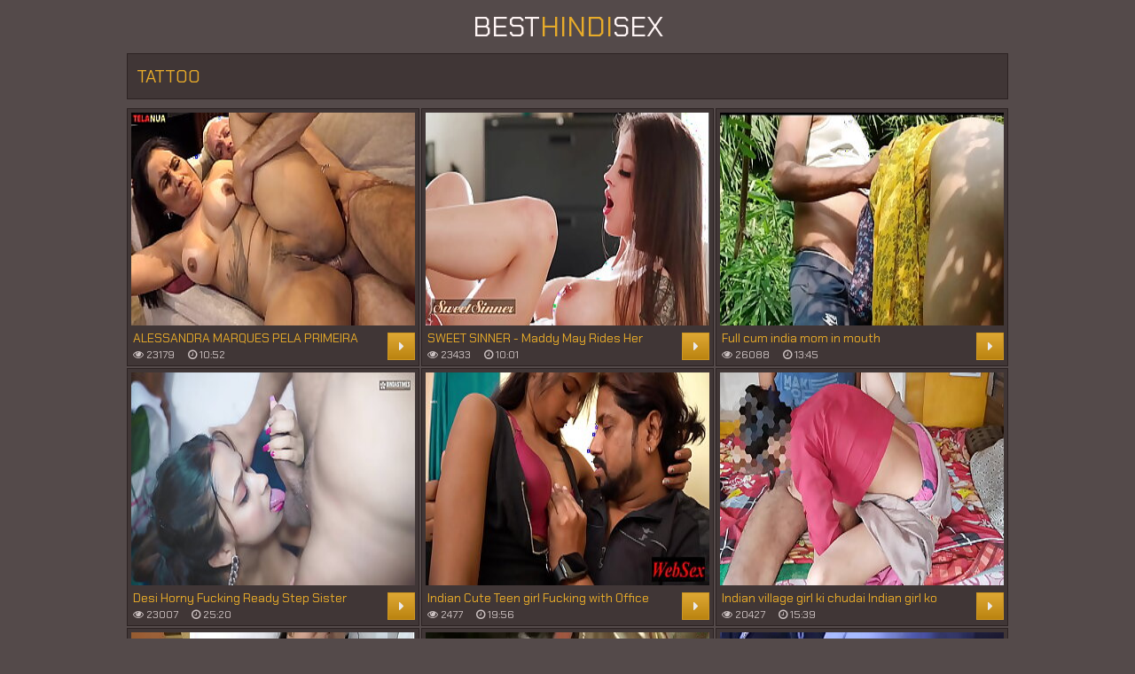

--- FILE ---
content_type: text/html; charset=UTF-8
request_url: https://besthindisex.com/tattoo/
body_size: 10589
content:
<!DOCTYPE html>
<html lang="en">
  <head>
      <meta name="ahrefs-site-verification" content="e49a6d081b1941f258579f745991ba08a4704c508f1fc3600f4b0b1a2453ece8">
      <meta name="clckd" content="ee75fa77661e7bb0a104a88fe2fdf14a" />
	<meta charset="utf-8" />
	<title>Popular tattoo</title>
	<meta name="viewport" content="width=device-width, initial-scale=1.0"/>
	<meta name="apple-touch-fullscreen" content="YES" />
	<meta name="rating" content="RTA-5042-1996-1400-1577-RTA" />
	<meta name="referrer" content="unsafe-url" />
	<link rel="shortcut icon" href="/favicon.ico" type="image/x-icon" /><link rel="apple-touch-icon" href="/icons/apple-touch-icon.png" /><link rel="apple-touch-icon" sizes="57x57" href="/icons/apple-touch-icon-57x57.png" /><link rel="apple-touch-icon" sizes="72x72" href="/icons/apple-touch-icon-72x72.png" /><link rel="apple-touch-icon" sizes="76x76" href="/icons/apple-touch-icon-76x76.png" /><link rel="apple-touch-icon" sizes="114x114" href="/icons/apple-touch-icon-114x114.png" /><link rel="apple-touch-icon" sizes="120x120" href="/icons/apple-touch-icon-120x120.png" /><link rel="apple-touch-icon" sizes="144x144" href="/icons/apple-touch-icon-144x144.png" /><link rel="apple-touch-icon" sizes="152x152" href="/icons/apple-touch-icon-152x152.png" /><link rel="apple-touch-icon" sizes="180x180" href="/icons/apple-touch-icon-180x180.png" />	
	<link href="/css/styles.css" type="text/css" rel="stylesheet">
	<link href="/css/import.css" type="text/css" rel="stylesheet">
	<script type="text/javascript" src="/js/jquery.min.js"></script>
	<script type="text/javascript" src="/js/functions.js"></script>
	<meta name="referrer" content="unsafe-url" />
	<base target="_blank">
  </head>
<body>
	<div class="head">
		<div class="wrap">
			<div class="logo">
				<a href="/">BEST<span>HINDI</span>SEX</a>
			</div>
			<div class="search">
				<form target="_self" method="post" id='_sf' onsubmit="document.getElementById('_sf').action='/find/'+encodeURI(document.getElementById('_sfi').value.split(' ').join('+'))+'/';">
					<div class="search-input">
						<input placeholder="Search videos..." id="_sfi">
					</div>
					<div class="search-button">
						<button type="submit" title="Find"><i class="fa fa-search"></i></button>
					</div>
				</form>
			</div>
		</div>
	</div>
	<center></center>

        <div class="wrap">
            
            <div class="val-sort">
        
                <h1>tattoo</h1>
                
            </div>
            
            <div class="previews-block">

                <div class="preview">
                    <div class="preview-ins">
                        <a href="/go.php?to=/mov/alessandra-marques-pela-primeira-vez-aqui-na-sua-telinha/">
                            <div class="preview-img">
                                <img src="/thumbs/22/284.jpg">
                            </div>
                            <div class="preview-bottom">
                                <div class="preview-bottom-ins">
                                    <div class="name">ALESSANDRA MARQUES PELA PRIMEIRA VEZ AQUI NA SUA TELINHA</div>
                                    <ul>
                                        <li><span><i class="fa fa-eye"></i> 23179</span></li>
                                        <li><span><i class="fa fa-clock-o"></i> 10:52</span></li>
                                    </ul>
                                </div>
                                <div class="preview-icon">
                                    <div class="icon"><i class="fa fa-caret-right"></i></div>
                                </div>
                            </div>
                        </a>
                    </div>
                </div>

                <div class="preview">
                    <div class="preview-ins">
                        <a href="/go.php?to=/mov/sweet-sinner-maddy-may-rides-her-boss-damon-dice-039-s/">
                            <div class="preview-img">
                                <img src="/thumbs/57/008.jpg">
                            </div>
                            <div class="preview-bottom">
                                <div class="preview-bottom-ins">
                                    <div class="name">SWEET SINNER - Maddy May Rides Her Boss Damon Dice&#039_s Cock And Gets His Cum All Over Her Creamy Skin</div>
                                    <ul>
                                        <li><span><i class="fa fa-eye"></i> 23433</span></li>
                                        <li><span><i class="fa fa-clock-o"></i> 10:01</span></li>
                                    </ul>
                                </div>
                                <div class="preview-icon">
                                    <div class="icon"><i class="fa fa-caret-right"></i></div>
                                </div>
                            </div>
                        </a>
                    </div>
                </div>

                <div class="preview">
                    <div class="preview-ins">
                        <a href="/go.php?to=/mov/full-cum-india-mom-in-mouth/">
                            <div class="preview-img">
                                <img src="/thumbs/66/812.jpg">
                            </div>
                            <div class="preview-bottom">
                                <div class="preview-bottom-ins">
                                    <div class="name">Full cum india mom in mouth</div>
                                    <ul>
                                        <li><span><i class="fa fa-eye"></i> 26088</span></li>
                                        <li><span><i class="fa fa-clock-o"></i> 13:45</span></li>
                                    </ul>
                                </div>
                                <div class="preview-icon">
                                    <div class="icon"><i class="fa fa-caret-right"></i></div>
                                </div>
                            </div>
                        </a>
                    </div>
                </div>

                <div class="preview">
                    <div class="preview-ins">
                        <a href="/go.php?to=/mov/desi-horny-fucking-ready-step-sister-fucked-by-step/">
                            <div class="preview-img">
                                <img src="/thumbs/66/070.jpg">
                            </div>
                            <div class="preview-bottom">
                                <div class="preview-bottom-ins">
                                    <div class="name">Desi Horny Fucking Ready Step Sister fucked By step Brother with Different sex positions ( hindi Audio )</div>
                                    <ul>
                                        <li><span><i class="fa fa-eye"></i> 23007</span></li>
                                        <li><span><i class="fa fa-clock-o"></i> 25:20</span></li>
                                    </ul>
                                </div>
                                <div class="preview-icon">
                                    <div class="icon"><i class="fa fa-caret-right"></i></div>
                                </div>
                            </div>
                        </a>
                    </div>
                </div>

                <div class="preview">
                    <div class="preview-ins">
                        <a href="/go.php?to=/mov/indian-cute-teen-girl-fucking-with-office-boss-for/">
                            <div class="preview-img">
                                <img src="/thumbs/67/914.jpg">
                            </div>
                            <div class="preview-bottom">
                                <div class="preview-bottom-ins">
                                    <div class="name">Indian Cute Teen girl Fucking with Office Boss for Monthly Support! Indian Teen Sex</div>
                                    <ul>
                                        <li><span><i class="fa fa-eye"></i> 2477</span></li>
                                        <li><span><i class="fa fa-clock-o"></i> 19:56</span></li>
                                    </ul>
                                </div>
                                <div class="preview-icon">
                                    <div class="icon"><i class="fa fa-caret-right"></i></div>
                                </div>
                            </div>
                        </a>
                    </div>
                </div>

                <div class="preview">
                    <div class="preview-ins">
                        <a href="/go.php?to=/mov/indian-village-girl-ki-chudai-indian-girl-ko-indian/">
                            <div class="preview-img">
                                <img src="/thumbs/66/088.jpg">
                            </div>
                            <div class="preview-bottom">
                                <div class="preview-bottom-ins">
                                    <div class="name">Indian village girl ki chudai Indian girl ko Indian boy ne choda</div>
                                    <ul>
                                        <li><span><i class="fa fa-eye"></i> 20427</span></li>
                                        <li><span><i class="fa fa-clock-o"></i> 15:39</span></li>
                                    </ul>
                                </div>
                                <div class="preview-icon">
                                    <div class="icon"><i class="fa fa-caret-right"></i></div>
                                </div>
                            </div>
                        </a>
                    </div>
                </div>

                <div class="preview">
                    <div class="preview-ins">
                        <a href="/go.php?to=/mov/one-night-stand-at-mountain-cottage/">
                            <div class="preview-img">
                                <img src="/thumbs/35/408.jpg">
                            </div>
                            <div class="preview-bottom">
                                <div class="preview-bottom-ins">
                                    <div class="name">One night stand at mountain cottage</div>
                                    <ul>
                                        <li><span><i class="fa fa-eye"></i> 24046</span></li>
                                        <li><span><i class="fa fa-clock-o"></i> 10:04</span></li>
                                    </ul>
                                </div>
                                <div class="preview-icon">
                                    <div class="icon"><i class="fa fa-caret-right"></i></div>
                                </div>
                            </div>
                        </a>
                    </div>
                </div>

                <div class="preview">
                    <div class="preview-ins">
                        <a href="/go.php?to=/mov/indian-beauty-hot-romance/">
                            <div class="preview-img">
                                <img src="/thumbs/4/386.jpg">
                            </div>
                            <div class="preview-bottom">
                                <div class="preview-bottom-ins">
                                    <div class="name">Indian Beauty Hot Romance</div>
                                    <ul>
                                        <li><span><i class="fa fa-eye"></i> 34232</span></li>
                                        <li><span><i class="fa fa-clock-o"></i> 10:51</span></li>
                                    </ul>
                                </div>
                                <div class="preview-icon">
                                    <div class="icon"><i class="fa fa-caret-right"></i></div>
                                </div>
                            </div>
                        </a>
                    </div>
                </div>

                <div class="preview">
                    <div class="preview-ins">
                        <a href="/go.php?to=/mov/after-drinking-bhabhi-ji-performance-very-interesting/">
                            <div class="preview-img">
                                <img src="/thumbs/17/349.jpg">
                            </div>
                            <div class="preview-bottom">
                                <div class="preview-bottom-ins">
                                    <div class="name">After drinking bhabhi ji performance very interesting views</div>
                                    <ul>
                                        <li><span><i class="fa fa-eye"></i> 35453</span></li>
                                        <li><span><i class="fa fa-clock-o"></i> 4:58</span></li>
                                    </ul>
                                </div>
                                <div class="preview-icon">
                                    <div class="icon"><i class="fa fa-caret-right"></i></div>
                                </div>
                            </div>
                        </a>
                    </div>
                </div>

                <div class="preview">
                    <div class="preview-ins">
                        <a href="/go.php?to=/mov/camsoda-horny-goth-girl-charlotte-sartre-makes-her/">
                            <div class="preview-img">
                                <img src="/thumbs/54/434.jpg">
                            </div>
                            <div class="preview-bottom">
                                <div class="preview-bottom-ins">
                                    <div class="name">Camsoda - Horny Goth Girl Charlotte Sartre Makes Her Pussy Cream</div>
                                    <ul>
                                        <li><span><i class="fa fa-eye"></i> 25631</span></li>
                                        <li><span><i class="fa fa-clock-o"></i> 15:26</span></li>
                                    </ul>
                                </div>
                                <div class="preview-icon">
                                    <div class="icon"><i class="fa fa-caret-right"></i></div>
                                </div>
                            </div>
                        </a>
                    </div>
                </div>

                <div class="preview">
                    <div class="preview-ins">
                        <a href="/go.php?to=/mov/after-marriage-step-sister-sucked-step-brother-penis/">
                            <div class="preview-img">
                                <img src="/thumbs/26/311.jpg">
                            </div>
                            <div class="preview-bottom">
                                <div class="preview-bottom-ins">
                                    <div class="name">After Marriage Step Sister Sucked Step Brother Penis And Took The Cum In Her Mouth And The Ass Licking Completely</div>
                                    <ul>
                                        <li><span><i class="fa fa-eye"></i> 57424</span></li>
                                        <li><span><i class="fa fa-clock-o"></i> 10:18</span></li>
                                    </ul>
                                </div>
                                <div class="preview-icon">
                                    <div class="icon"><i class="fa fa-caret-right"></i></div>
                                </div>
                            </div>
                        </a>
                    </div>
                </div>

                <div class="preview">
                    <div class="preview-ins">
                        <a href="/go.php?to=/mov/free-creampie-in-my-girlfriend-039-s-tight-pussy/">
                            <div class="preview-img">
                                <img src="/thumbs/36/235.jpg">
                            </div>
                            <div class="preview-bottom">
                                <div class="preview-bottom-ins">
                                    <div class="name">FREE - Creampie in my girlfriend&#039_s tight pussy - Danner Mendez &amp_ Mariana Martix</div>
                                    <ul>
                                        <li><span><i class="fa fa-eye"></i> 23489</span></li>
                                        <li><span><i class="fa fa-clock-o"></i> 10:10</span></li>
                                    </ul>
                                </div>
                                <div class="preview-icon">
                                    <div class="icon"><i class="fa fa-caret-right"></i></div>
                                </div>
                            </div>
                        </a>
                    </div>
                </div>

                <div class="preview">
                    <div class="preview-ins">
                        <a href="/go.php?to=/mov/desi-indian-tharki-devar-fucks-his-bhabhi-infront-of/">
                            <div class="preview-img">
                                <img src="/thumbs/66/976.jpg">
                            </div>
                            <div class="preview-bottom">
                                <div class="preview-bottom-ins">
                                    <div class="name">Desi Indian Tharki Devar Fucks His Bhabhi Infront of her Girl Friend ( Full Movie in Hindi Audio )</div>
                                    <ul>
                                        <li><span><i class="fa fa-eye"></i> 22597</span></li>
                                        <li><span><i class="fa fa-clock-o"></i> 22:07</span></li>
                                    </ul>
                                </div>
                                <div class="preview-icon">
                                    <div class="icon"><i class="fa fa-caret-right"></i></div>
                                </div>
                            </div>
                        </a>
                    </div>
                </div>

                <div class="preview">
                    <div class="preview-ins">
                        <a href="/go.php?to=/mov/stud-guy-fucked-big-tits-milf-arabelle-raphael-in-front/">
                            <div class="preview-img">
                                <img src="/thumbs/40/957.jpg">
                            </div>
                            <div class="preview-bottom">
                                <div class="preview-bottom-ins">
                                    <div class="name">Stud guy fucked big tits MILF Arabelle Raphael in front of his kinky wife</div>
                                    <ul>
                                        <li><span><i class="fa fa-eye"></i> 22593</span></li>
                                        <li><span><i class="fa fa-clock-o"></i> 6:15</span></li>
                                    </ul>
                                </div>
                                <div class="preview-icon">
                                    <div class="icon"><i class="fa fa-caret-right"></i></div>
                                </div>
                            </div>
                        </a>
                    </div>
                </div>

                <div class="preview">
                    <div class="preview-ins">
                        <a href="/go.php?to=/mov/good-morning-yoga-class-with-handsome-trainer/">
                            <div class="preview-img">
                                <img src="/thumbs/10/854.jpg">
                            </div>
                            <div class="preview-bottom">
                                <div class="preview-bottom-ins">
                                    <div class="name">GOOD MORNING, YOGA CLASS WITH HANDSOME TRAINER</div>
                                    <ul>
                                        <li><span><i class="fa fa-eye"></i> 22724</span></li>
                                        <li><span><i class="fa fa-clock-o"></i> 22:37</span></li>
                                    </ul>
                                </div>
                                <div class="preview-icon">
                                    <div class="icon"><i class="fa fa-caret-right"></i></div>
                                </div>
                            </div>
                        </a>
                    </div>
                </div>

                <div class="preview">
                    <div class="preview-ins">
                        <a href="/go.php?to=/mov/redneck-john-destruction-of-curvy-genz-whore/">
                            <div class="preview-img">
                                <img src="/thumbs/61/215.jpg">
                            </div>
                            <div class="preview-bottom">
                                <div class="preview-bottom-ins">
                                    <div class="name">Redneck John 1: Destruction Of Curvy Gen-Z Whore</div>
                                    <ul>
                                        <li><span><i class="fa fa-eye"></i> 152209</span></li>
                                        <li><span><i class="fa fa-clock-o"></i> 8:07</span></li>
                                    </ul>
                                </div>
                                <div class="preview-icon">
                                    <div class="icon"><i class="fa fa-caret-right"></i></div>
                                </div>
                            </div>
                        </a>
                    </div>
                </div>

                <div class="preview">
                    <div class="preview-ins">
                        <a href="/go.php?to=/mov/kaja-agarwal-hot-sexy-video-of-bra-xxx-video/">
                            <div class="preview-img">
                                <img src="/thumbs/3/779.jpg">
                            </div>
                            <div class="preview-bottom">
                                <div class="preview-bottom-ins">
                                    <div class="name">Kaja agarwal, hot sexy video of bra, xxx video</div>
                                    <ul>
                                        <li><span><i class="fa fa-eye"></i> 267498</span></li>
                                        <li><span><i class="fa fa-clock-o"></i> 2:46</span></li>
                                    </ul>
                                </div>
                                <div class="preview-icon">
                                    <div class="icon"><i class="fa fa-caret-right"></i></div>
                                </div>
                            </div>
                        </a>
                    </div>
                </div>

                <div class="preview">
                    <div class="preview-ins">
                        <a href="/go.php?to=/mov/milky-peru-cari-ntilde-osas-operation-i-will-pay/">
                            <div class="preview-img">
                                <img src="/thumbs/39/356.jpg">
                            </div>
                            <div class="preview-bottom">
                                <div class="preview-bottom-ins">
                                    <div class="name">Milky Peru - Cari&ntilde_osas operation!! I will pay you with my ass or my pussy</div>
                                    <ul>
                                        <li><span><i class="fa fa-eye"></i> 24019</span></li>
                                        <li><span><i class="fa fa-clock-o"></i> 13:01</span></li>
                                    </ul>
                                </div>
                                <div class="preview-icon">
                                    <div class="icon"><i class="fa fa-caret-right"></i></div>
                                </div>
                            </div>
                        </a>
                    </div>
                </div>

                <div class="preview">
                    <div class="preview-ins">
                        <a href="/go.php?to=/mov/girl-skips-class-to-fuck-her-stepfather-when-her-mother/">
                            <div class="preview-img">
                                <img src="/thumbs/21/747.jpg">
                            </div>
                            <div class="preview-bottom">
                                <div class="preview-bottom-ins">
                                    <div class="name">girl skips class to fuck her stepfather when her mother leaves</div>
                                    <ul>
                                        <li><span><i class="fa fa-eye"></i> 32332</span></li>
                                        <li><span><i class="fa fa-clock-o"></i> 5:11</span></li>
                                    </ul>
                                </div>
                                <div class="preview-icon">
                                    <div class="icon"><i class="fa fa-caret-right"></i></div>
                                </div>
                            </div>
                        </a>
                    </div>
                </div>

                <div class="preview">
                    <div class="preview-ins">
                        <a href="/go.php?to=/mov/horny-house-guest-sucks-shaved-indian-pussy/">
                            <div class="preview-img">
                                <img src="/thumbs/62/429.jpg">
                            </div>
                            <div class="preview-bottom">
                                <div class="preview-bottom-ins">
                                    <div class="name">Horny house guest sucks a shaved Indian pussy</div>
                                    <ul>
                                        <li><span><i class="fa fa-eye"></i> 22869</span></li>
                                        <li><span><i class="fa fa-clock-o"></i> 33:31</span></li>
                                    </ul>
                                </div>
                                <div class="preview-icon">
                                    <div class="icon"><i class="fa fa-caret-right"></i></div>
                                </div>
                            </div>
                        </a>
                    </div>
                </div>

                <div class="preview">
                    <div class="preview-ins">
                        <a href="/go.php?to=/mov/stepsisters-jia-lissa-liya-silver-amp-sonya-blaze/">
                            <div class="preview-img">
                                <img src="/thumbs/34/944.jpg">
                            </div>
                            <div class="preview-bottom">
                                <div class="preview-bottom-ins">
                                    <div class="name">Stepsisters Jia Lissa, Liya Silver &amp_ Sonya Blaze Are Having Some Fun In The Morning - A GIRL KNOWS</div>
                                    <ul>
                                        <li><span><i class="fa fa-eye"></i> 122441</span></li>
                                        <li><span><i class="fa fa-clock-o"></i> 15:30</span></li>
                                    </ul>
                                </div>
                                <div class="preview-icon">
                                    <div class="icon"><i class="fa fa-caret-right"></i></div>
                                </div>
                            </div>
                        </a>
                    </div>
                </div>

                <div class="preview">
                    <div class="preview-ins">
                        <a href="/go.php?to=/mov/desi-horny-indian-three-bhabhi-wants-to-get-fucked/">
                            <div class="preview-img">
                                <img src="/thumbs/66/979.jpg">
                            </div>
                            <div class="preview-bottom">
                                <div class="preview-bottom-ins">
                                    <div class="name">Desi Horny Indian Three Bhabhi wants to get Fucked By Their Dewar like a Bhabhi&#039_s Groupsex Party ( Hindi Audio )</div>
                                    <ul>
                                        <li><span><i class="fa fa-eye"></i> 21874</span></li>
                                        <li><span><i class="fa fa-clock-o"></i> 26:29</span></li>
                                    </ul>
                                </div>
                                <div class="preview-icon">
                                    <div class="icon"><i class="fa fa-caret-right"></i></div>
                                </div>
                            </div>
                        </a>
                    </div>
                </div>

                <div class="preview">
                    <div class="preview-ins">
                        <a href="/go.php?to=/mov/indian-xxx-video-of-blowjob-and-ass-bouncing-on-stepsister/">
                            <div class="preview-img">
                                <img src="/thumbs/65/280.jpg">
                            </div>
                            <div class="preview-bottom">
                                <div class="preview-bottom-ins">
                                    <div class="name">Indian xxx video of blowjob and ass bouncing on stepsister dick, indian desi bhabhi</div>
                                    <ul>
                                        <li><span><i class="fa fa-eye"></i> 20575</span></li>
                                        <li><span><i class="fa fa-clock-o"></i> 10:48</span></li>
                                    </ul>
                                </div>
                                <div class="preview-icon">
                                    <div class="icon"><i class="fa fa-caret-right"></i></div>
                                </div>
                            </div>
                        </a>
                    </div>
                </div>

                <div class="preview">
                    <div class="preview-ins">
                        <a href="/go.php?to=/mov/sexmex-welcome-back-sol-raven/">
                            <div class="preview-img">
                                <img src="/thumbs/40/311.jpg">
                            </div>
                            <div class="preview-bottom">
                                <div class="preview-bottom-ins">
                                    <div class="name">SEXMEX - WELCOME BACK . SOL RAVEN</div>
                                    <ul>
                                        <li><span><i class="fa fa-eye"></i> 67690</span></li>
                                        <li><span><i class="fa fa-clock-o"></i> 11:03</span></li>
                                    </ul>
                                </div>
                                <div class="preview-icon">
                                    <div class="icon"><i class="fa fa-caret-right"></i></div>
                                </div>
                            </div>
                        </a>
                    </div>
                </div>

                <div class="preview">
                    <div class="preview-ins">
                        <a href="/go.php?to=/mov/friends-wife-ka-jalwaa/">
                            <div class="preview-img">
                                <img src="/thumbs/18/699.jpg">
                            </div>
                            <div class="preview-bottom">
                                <div class="preview-bottom-ins">
                                    <div class="name">Friends wife ka jalwaa</div>
                                    <ul>
                                        <li><span><i class="fa fa-eye"></i> 45686</span></li>
                                        <li><span><i class="fa fa-clock-o"></i> 2:53</span></li>
                                    </ul>
                                </div>
                                <div class="preview-icon">
                                    <div class="icon"><i class="fa fa-caret-right"></i></div>
                                </div>
                            </div>
                        </a>
                    </div>
                </div>

                <div class="preview">
                    <div class="preview-ins">
                        <a href="/go.php?to=/mov/hina-khan-passionate-sex-with-vivek-on-her-birthday/">
                            <div class="preview-img">
                                <img src="/thumbs/4/253.jpg">
                            </div>
                            <div class="preview-bottom">
                                <div class="preview-bottom-ins">
                                    <div class="name">Hina Khan passionate sex with Vivek on her birthday night</div>
                                    <ul>
                                        <li><span><i class="fa fa-eye"></i> 22966</span></li>
                                        <li><span><i class="fa fa-clock-o"></i> 2:24</span></li>
                                    </ul>
                                </div>
                                <div class="preview-icon">
                                    <div class="icon"><i class="fa fa-caret-right"></i></div>
                                </div>
                            </div>
                        </a>
                    </div>
                </div>

                <div class="preview">
                    <div class="preview-ins">
                        <a href="/go.php?to=/mov/me-follo-mexicano-cachondo-y-me-da-toda-la-leche-en/">
                            <div class="preview-img">
                                <img src="/thumbs/39/690.jpg">
                            </div>
                            <div class="preview-bottom">
                                <div class="preview-bottom-ins">
                                    <div class="name">Me follo a mexicano cachondo y me da toda la leche en mi linda boca en su cumplea&ntilde_os - Sara Blonde</div>
                                    <ul>
                                        <li><span><i class="fa fa-eye"></i> 29292</span></li>
                                        <li><span><i class="fa fa-clock-o"></i> 14:47</span></li>
                                    </ul>
                                </div>
                                <div class="preview-icon">
                                    <div class="icon"><i class="fa fa-caret-right"></i></div>
                                </div>
                            </div>
                        </a>
                    </div>
                </div>

                <div class="preview">
                    <div class="preview-ins">
                        <a href="/go.php?to=/mov/no-sab-iacute-a-que-mi-hermanastra-lo-mamaba-tan-bien/">
                            <div class="preview-img">
                                <img src="/thumbs/57/657.jpg">
                            </div>
                            <div class="preview-bottom">
                                <div class="preview-bottom-ins">
                                    <div class="name">No sab&iacute_a que mi hermanastra lo mamaba tan bien</div>
                                    <ul>
                                        <li><span><i class="fa fa-eye"></i> 24574</span></li>
                                        <li><span><i class="fa fa-clock-o"></i> 9:44</span></li>
                                    </ul>
                                </div>
                                <div class="preview-icon">
                                    <div class="icon"><i class="fa fa-caret-right"></i></div>
                                </div>
                            </div>
                        </a>
                    </div>
                </div>

                <div class="preview">
                    <div class="preview-ins">
                        <a href="/go.php?to=/mov/a-desi-girl-went-on-to-fucking-session-while-yoga-practice/">
                            <div class="preview-img">
                                <img src="/thumbs/9/094.jpg">
                            </div>
                            <div class="preview-bottom">
                                <div class="preview-bottom-ins">
                                    <div class="name">A desi Girl went on to fucking session while Yoga practice was there</div>
                                    <ul>
                                        <li><span><i class="fa fa-eye"></i> 29549</span></li>
                                        <li><span><i class="fa fa-clock-o"></i> 17:27</span></li>
                                    </ul>
                                </div>
                                <div class="preview-icon">
                                    <div class="icon"><i class="fa fa-caret-right"></i></div>
                                </div>
                            </div>
                        </a>
                    </div>
                </div>

                <div class="preview">
                    <div class="preview-ins">
                        <a href="/go.php?to=/mov/fucking-my-stepdaughter-039-s-hot-friend-skylar-vox/">
                            <div class="preview-img">
                                <img src="/thumbs/41/722.jpg">
                            </div>
                            <div class="preview-bottom">
                                <div class="preview-bottom-ins">
                                    <div class="name">Fucking My StepDaughter&#039_s Hot Friend Skylar Vox - AITSFS1E10 - Scene 3/3</div>
                                    <ul>
                                        <li><span><i class="fa fa-eye"></i> 20908</span></li>
                                        <li><span><i class="fa fa-clock-o"></i> 13:40</span></li>
                                    </ul>
                                </div>
                                <div class="preview-icon">
                                    <div class="icon"><i class="fa fa-caret-right"></i></div>
                                </div>
                            </div>
                        </a>
                    </div>
                </div>

                <div class="preview">
                    <div class="preview-ins">
                        <a href="/go.php?to=/mov/xhamster/">
                            <div class="preview-img">
                                <img src="/thumbs/3/602.jpg">
                            </div>
                            <div class="preview-bottom">
                                <div class="preview-bottom-ins">
                                    <div class="name">Xhamster</div>
                                    <ul>
                                        <li><span><i class="fa fa-eye"></i> 21763</span></li>
                                        <li><span><i class="fa fa-clock-o"></i> 2:01</span></li>
                                    </ul>
                                </div>
                                <div class="preview-icon">
                                    <div class="icon"><i class="fa fa-caret-right"></i></div>
                                </div>
                            </div>
                        </a>
                    </div>
                </div>

                <div class="preview">
                    <div class="preview-ins">
                        <a href="/go.php?to=/mov/a-nice-desi-girl-taking-shower/">
                            <div class="preview-img">
                                <img src="/thumbs/12/255.jpg">
                            </div>
                            <div class="preview-bottom">
                                <div class="preview-bottom-ins">
                                    <div class="name">A nice desi girl taking shower</div>
                                    <ul>
                                        <li><span><i class="fa fa-eye"></i> 37508</span></li>
                                        <li><span><i class="fa fa-clock-o"></i> 2:24</span></li>
                                    </ul>
                                </div>
                                <div class="preview-icon">
                                    <div class="icon"><i class="fa fa-caret-right"></i></div>
                                </div>
                            </div>
                        </a>
                    </div>
                </div>

                <div class="preview">
                    <div class="preview-ins">
                        <a href="/go.php?to=/mov/indian-desi-bhabhi-has-sex-with-husband-hardcore/">
                            <div class="preview-img">
                                <img src="/thumbs/26/189.jpg">
                            </div>
                            <div class="preview-bottom">
                                <div class="preview-bottom-ins">
                                    <div class="name">Indian Desi Bhabhi Has Sex With Husband Hardcore</div>
                                    <ul>
                                        <li><span><i class="fa fa-eye"></i> 20602</span></li>
                                        <li><span><i class="fa fa-clock-o"></i> 9:28</span></li>
                                    </ul>
                                </div>
                                <div class="preview-icon">
                                    <div class="icon"><i class="fa fa-caret-right"></i></div>
                                </div>
                            </div>
                        </a>
                    </div>
                </div>

                <div class="preview">
                    <div class="preview-ins">
                        <a href="/go.php?to=/mov/indian-hot-model-viral-sex-video-best-hindi-sex/">
                            <div class="preview-img">
                                <img src="/thumbs/62/663.jpg">
                            </div>
                            <div class="preview-bottom">
                                <div class="preview-bottom-ins">
                                    <div class="name">Indian Hot Model Viral Sex video! Best Hindi Sex</div>
                                    <ul>
                                        <li><span><i class="fa fa-eye"></i> 21363</span></li>
                                        <li><span><i class="fa fa-clock-o"></i> 14:28</span></li>
                                    </ul>
                                </div>
                                <div class="preview-icon">
                                    <div class="icon"><i class="fa fa-caret-right"></i></div>
                                </div>
                            </div>
                        </a>
                    </div>
                </div>

                <div class="preview">
                    <div class="preview-ins">
                        <a href="/go.php?to=/mov/festa-na-piscina-com-esposa-do-meu-amigo-e-sua-enteada/">
                            <div class="preview-img">
                                <img src="/thumbs/56/337.jpg">
                            </div>
                            <div class="preview-bottom">
                                <div class="preview-bottom-ins">
                                    <div class="name">Festa na piscina com a esposa do meu amigo e sua enteada novinha</div>
                                    <ul>
                                        <li><span><i class="fa fa-eye"></i> 17568</span></li>
                                        <li><span><i class="fa fa-clock-o"></i> 10:17</span></li>
                                    </ul>
                                </div>
                                <div class="preview-icon">
                                    <div class="icon"><i class="fa fa-caret-right"></i></div>
                                </div>
                            </div>
                        </a>
                    </div>
                </div>

                <div class="preview">
                    <div class="preview-ins">
                        <a href="/go.php?to=/mov/incredible-pornstar-lexi-bardot-in-hottest-indian/">
                            <div class="preview-img">
                                <img src="/thumbs/4/373.jpg">
                            </div>
                            <div class="preview-bottom">
                                <div class="preview-bottom-ins">
                                    <div class="name">Incredible pornstar Lexi Bardot in hottest indian, hd porn movie</div>
                                    <ul>
                                        <li><span><i class="fa fa-eye"></i> 21310</span></li>
                                        <li><span><i class="fa fa-clock-o"></i> 24:53</span></li>
                                    </ul>
                                </div>
                                <div class="preview-icon">
                                    <div class="icon"><i class="fa fa-caret-right"></i></div>
                                </div>
                            </div>
                        </a>
                    </div>
                </div>

                <div class="preview">
                    <div class="preview-ins">
                        <a href="/go.php?to=/mov/desi-couple-extreme-level-hardcore-sex/">
                            <div class="preview-img">
                                <img src="/thumbs/34/511.jpg">
                            </div>
                            <div class="preview-bottom">
                                <div class="preview-bottom-ins">
                                    <div class="name">Desi couple extreme level hardcore sex</div>
                                    <ul>
                                        <li><span><i class="fa fa-eye"></i> 53511</span></li>
                                        <li><span><i class="fa fa-clock-o"></i> 14:59</span></li>
                                    </ul>
                                </div>
                                <div class="preview-icon">
                                    <div class="icon"><i class="fa fa-caret-right"></i></div>
                                </div>
                            </div>
                        </a>
                    </div>
                </div>

                <div class="preview">
                    <div class="preview-ins">
                        <a href="/go.php?to=/mov/up-close-hot-stallion-destroys-pawg-vanessa-vega-039-s/">
                            <div class="preview-img">
                                <img src="/thumbs/53/717.jpg">
                            </div>
                            <div class="preview-bottom">
                                <div class="preview-bottom-ins">
                                    <div class="name">UP CLOSE - Hot Stallion DESTROYS PAWG Vanessa Vega&#039_s Tight Pussy With His MASSIVE COCK!</div>
                                    <ul>
                                        <li><span><i class="fa fa-eye"></i> 37974</span></li>
                                        <li><span><i class="fa fa-clock-o"></i> 15:23</span></li>
                                    </ul>
                                </div>
                                <div class="preview-icon">
                                    <div class="icon"><i class="fa fa-caret-right"></i></div>
                                </div>
                            </div>
                        </a>
                    </div>
                </div>

                <div class="preview">
                    <div class="preview-ins">
                        <a href="/go.php?to=/mov/veo-a-mi-sexi-latina-embarazada-hermanastra-atrapada/">
                            <div class="preview-img">
                                <img src="/thumbs/67/312.jpg">
                            </div>
                            <div class="preview-bottom">
                                <div class="preview-bottom-ins">
                                    <div class="name">Veo a mi sexi latina embarazada hermanastra atrapada en la nevera y a cambio de ayudarle me ofrece una dura y rica follada por su apretado co&ntilde_o hasta terminar llen&aacute_ndoselo todo de mi cremosa leche.</div>
                                    <ul>
                                        <li><span><i class="fa fa-eye"></i> 122963</span></li>
                                        <li><span><i class="fa fa-clock-o"></i> 14:30</span></li>
                                    </ul>
                                </div>
                                <div class="preview-icon">
                                    <div class="icon"><i class="fa fa-caret-right"></i></div>
                                </div>
                            </div>
                        </a>
                    </div>
                </div>

                <div class="preview">
                    <div class="preview-ins">
                        <a href="/go.php?to=/mov/reality-kings-tempting-yasmina-khan-walks-in-on-jordi/">
                            <div class="preview-img">
                                <img src="/thumbs/67/156.jpg">
                            </div>
                            <div class="preview-bottom">
                                <div class="preview-bottom-ins">
                                    <div class="name">REALITY KINGS - Tempting Yasmina Khan Walks In On Jordi And Gets Fucked Hard In Every Position</div>
                                    <ul>
                                        <li><span><i class="fa fa-eye"></i> 33560</span></li>
                                        <li><span><i class="fa fa-clock-o"></i> 11:08</span></li>
                                    </ul>
                                </div>
                                <div class="preview-icon">
                                    <div class="icon"><i class="fa fa-caret-right"></i></div>
                                </div>
                            </div>
                        </a>
                    </div>
                </div>

                <div class="preview">
                    <div class="preview-ins">
                        <a href="/go.php?to=/mov/despu-eacute-s-de-estar-con-mi-novio-pas-eacute-la/">
                            <div class="preview-img">
                                <img src="/thumbs/53/244.jpg">
                            </div>
                            <div class="preview-bottom">
                                <div class="preview-bottom-ins">
                                    <div class="name">Despu&eacute_s de estar con mi novio pas&eacute_ la noche con mi hermanastro viendo pel&iacute_culas</div>
                                    <ul>
                                        <li><span><i class="fa fa-eye"></i> 21394</span></li>
                                        <li><span><i class="fa fa-clock-o"></i> 10:36</span></li>
                                    </ul>
                                </div>
                                <div class="preview-icon">
                                    <div class="icon"><i class="fa fa-caret-right"></i></div>
                                </div>
                            </div>
                        </a>
                    </div>
                </div>

                <div class="preview">
                    <div class="preview-ins">
                        <a href="/go.php?to=/mov/desi-couple-fucking-scene-on-mat/">
                            <div class="preview-img">
                                <img src="/thumbs/10/915.jpg">
                            </div>
                            <div class="preview-bottom">
                                <div class="preview-bottom-ins">
                                    <div class="name">Desi couple fucking scene on mat</div>
                                    <ul>
                                        <li><span><i class="fa fa-eye"></i> 84958</span></li>
                                        <li><span><i class="fa fa-clock-o"></i> 5:08</span></li>
                                    </ul>
                                </div>
                                <div class="preview-icon">
                                    <div class="icon"><i class="fa fa-caret-right"></i></div>
                                </div>
                            </div>
                        </a>
                    </div>
                </div>

                <div class="preview">
                    <div class="preview-ins">
                        <a href="/go.php?to=/mov/up-close-sex-hungry-anna-claire-clouds-wants-hung/">
                            <div class="preview-img">
                                <img src="/thumbs/56/613.jpg">
                            </div>
                            <div class="preview-bottom">
                                <div class="preview-bottom-ins">
                                    <div class="name">UP CLOSE - Sex Hungry Anna Claire Clouds Wants Hung Stud To RAIL Her As Fast As Possible</div>
                                    <ul>
                                        <li><span><i class="fa fa-eye"></i> 22610</span></li>
                                        <li><span><i class="fa fa-clock-o"></i> 10:37</span></li>
                                    </ul>
                                </div>
                                <div class="preview-icon">
                                    <div class="icon"><i class="fa fa-caret-right"></i></div>
                                </div>
                            </div>
                        </a>
                    </div>
                </div>

                <div class="preview">
                    <div class="preview-ins">
                        <a href="/go.php?to=/mov/a-man-went-to-his-house-and-made-fucking-session-with/">
                            <div class="preview-img">
                                <img src="/thumbs/62/915.jpg">
                            </div>
                            <div class="preview-bottom">
                                <div class="preview-bottom-ins">
                                    <div class="name">A man went to his house and made a fucking session with two sisters-in-law. A hardcore threesome.</div>
                                    <ul>
                                        <li><span><i class="fa fa-eye"></i> 49139</span></li>
                                        <li><span><i class="fa fa-clock-o"></i> 27:37</span></li>
                                    </ul>
                                </div>
                                <div class="preview-icon">
                                    <div class="icon"><i class="fa fa-caret-right"></i></div>
                                </div>
                            </div>
                        </a>
                    </div>
                </div>

                <div class="preview">
                    <div class="preview-ins">
                        <a href="/go.php?to=/mov/sex-on-bed-creaking/">
                            <div class="preview-img">
                                <img src="/thumbs/41/803.jpg">
                            </div>
                            <div class="preview-bottom">
                                <div class="preview-bottom-ins">
                                    <div class="name">Sex on the bed creaking_)</div>
                                    <ul>
                                        <li><span><i class="fa fa-eye"></i> 11487</span></li>
                                        <li><span><i class="fa fa-clock-o"></i> 10:18</span></li>
                                    </ul>
                                </div>
                                <div class="preview-icon">
                                    <div class="icon"><i class="fa fa-caret-right"></i></div>
                                </div>
                            </div>
                        </a>
                    </div>
                </div>

                <div class="preview">
                    <div class="preview-ins">
                        <a href="/go.php?to=/mov/inked-brunette-demon-flor-getting-her-pussy-drilled/">
                            <div class="preview-img">
                                <img src="/thumbs/32/356.jpg">
                            </div>
                            <div class="preview-bottom">
                                <div class="preview-bottom-ins">
                                    <div class="name">Inked Brunette Demon Flor Getting Her Pussy Drilled By Maximo Garcia</div>
                                    <ul>
                                        <li><span><i class="fa fa-eye"></i> 8938</span></li>
                                        <li><span><i class="fa fa-clock-o"></i> 0:21</span></li>
                                    </ul>
                                </div>
                                <div class="preview-icon">
                                    <div class="icon"><i class="fa fa-caret-right"></i></div>
                                </div>
                            </div>
                        </a>
                    </div>
                </div>

                <div class="preview">
                    <div class="preview-ins">
                        <a href="/go.php?to=/mov/i-cum-after-entering-my-dick-inside-sexy-bhabhi-wet/">
                            <div class="preview-img">
                                <img src="/thumbs/24/070.jpg">
                            </div>
                            <div class="preview-bottom">
                                <div class="preview-bottom-ins">
                                    <div class="name">I cum after entering my dick inside sexy bhabhi wet pussy! She was playing with clear hindi audio</div>
                                    <ul>
                                        <li><span><i class="fa fa-eye"></i> 20515</span></li>
                                        <li><span><i class="fa fa-clock-o"></i> 14:15</span></li>
                                    </ul>
                                </div>
                                <div class="preview-icon">
                                    <div class="icon"><i class="fa fa-caret-right"></i></div>
                                </div>
                            </div>
                        </a>
                    </div>
                </div>

                <div class="preview">
                    <div class="preview-ins">
                        <a href="/go.php?to=/mov/indian-village-boy-hardcore-sex-with-modern-wife/">
                            <div class="preview-img">
                                <img src="/thumbs/66/973.jpg">
                            </div>
                            <div class="preview-bottom">
                                <div class="preview-bottom-ins">
                                    <div class="name">Indian Village boy Hardcore sex with modern wife</div>
                                    <ul>
                                        <li><span><i class="fa fa-eye"></i> 35794</span></li>
                                        <li><span><i class="fa fa-clock-o"></i> 18:19</span></li>
                                    </ul>
                                </div>
                                <div class="preview-icon">
                                    <div class="icon"><i class="fa fa-caret-right"></i></div>
                                </div>
                            </div>
                        </a>
                    </div>
                </div>

                <div class="preview">
                    <div class="preview-ins">
                        <a href="/go.php?to=/mov/step-mom-shared-bed-and-sat-on-step-son-039-s-dick/">
                            <div class="preview-img">
                                <img src="/thumbs/66/891.jpg">
                            </div>
                            <div class="preview-bottom">
                                <div class="preview-bottom-ins">
                                    <div class="name">Step mom shared bed and sat on Step son&#039_s dick to get fucked in cowgirl and missionary</div>
                                    <ul>
                                        <li><span><i class="fa fa-eye"></i> 28599</span></li>
                                        <li><span><i class="fa fa-clock-o"></i> 19:06</span></li>
                                    </ul>
                                </div>
                                <div class="preview-icon">
                                    <div class="icon"><i class="fa fa-caret-right"></i></div>
                                </div>
                            </div>
                        </a>
                    </div>
                </div>

                <div class="preview">
                    <div class="preview-ins">
                        <a href="/go.php?to=/mov/luna-star-039-s-secret-a-lesson-in-latina-lovemaking/">
                            <div class="preview-img">
                                <img src="/thumbs/53/762.jpg">
                            </div>
                            <div class="preview-bottom">
                                <div class="preview-bottom-ins">
                                    <div class="name">Luna Star&#039_s Secret: A Lesson in Latina Lovemaking</div>
                                    <ul>
                                        <li><span><i class="fa fa-eye"></i> 9634</span></li>
                                        <li><span><i class="fa fa-clock-o"></i> 29:58</span></li>
                                    </ul>
                                </div>
                                <div class="preview-icon">
                                    <div class="icon"><i class="fa fa-caret-right"></i></div>
                                </div>
                            </div>
                        </a>
                    </div>
                </div>

                <div class="preview">
                    <div class="preview-ins">
                        <a href="/go.php?to=/mov/follando-con-una-puta-colombiana-en-un-motel/">
                            <div class="preview-img">
                                <img src="/thumbs/53/029.jpg">
                            </div>
                            <div class="preview-bottom">
                                <div class="preview-bottom-ins">
                                    <div class="name">Follando con una puta colombiana en un motel</div>
                                    <ul>
                                        <li><span><i class="fa fa-eye"></i> 20985</span></li>
                                        <li><span><i class="fa fa-clock-o"></i> 8:52</span></li>
                                    </ul>
                                </div>
                                <div class="preview-icon">
                                    <div class="icon"><i class="fa fa-caret-right"></i></div>
                                </div>
                            </div>
                        </a>
                    </div>
                </div>

                <div class="preview">
                    <div class="preview-ins">
                        <a href="/go.php?to=/mov/alexxa-vice-rough-limit-pushing-anal-sex-with-massive/">
                            <div class="preview-img">
                                <img src="/thumbs/33/862.jpg">
                            </div>
                            <div class="preview-bottom">
                                <div class="preview-bottom-ins">
                                    <div class="name">Alexxa Vice Rough Limit Pushing Anal Sex With Massive Cock - HER LIMIT</div>
                                    <ul>
                                        <li><span><i class="fa fa-eye"></i> 20665</span></li>
                                        <li><span><i class="fa fa-clock-o"></i> 15:30</span></li>
                                    </ul>
                                </div>
                                <div class="preview-icon">
                                    <div class="icon"><i class="fa fa-caret-right"></i></div>
                                </div>
                            </div>
                        </a>
                    </div>
                </div>

                <div class="preview">
                    <div class="preview-ins">
                        <a href="/go.php?to=/mov/essa-mineira-depois-de-20-anos-volta-para-o-brasil/">
                            <div class="preview-img">
                                <img src="/thumbs/24/127.jpg">
                            </div>
                            <div class="preview-bottom">
                                <div class="preview-bottom-ins">
                                    <div class="name">Essa mineira depois de 20 anos volta para o Brasil e entra na carona aprontando com as GPs na Av Indianó_polis - Manuela Pimenta</div>
                                    <ul>
                                        <li><span><i class="fa fa-eye"></i> 40021</span></li>
                                        <li><span><i class="fa fa-clock-o"></i> 31:41</span></li>
                                    </ul>
                                </div>
                                <div class="preview-icon">
                                    <div class="icon"><i class="fa fa-caret-right"></i></div>
                                </div>
                            </div>
                        </a>
                    </div>
                </div>

                <div class="preview">
                    <div class="preview-ins">
                        <a href="/go.php?to=/mov/hijastro-con-gran-polla-aprovecha-que-su-madrastra/">
                            <div class="preview-img">
                                <img src="/thumbs/67/247.jpg">
                            </div>
                            <div class="preview-bottom">
                                <div class="preview-bottom-ins">
                                    <div class="name">Hijastro con gran polla aprovecha que su madrastra est&aacute_ sola en casa - Danner Mendez / Silvana Lee</div>
                                    <ul>
                                        <li><span><i class="fa fa-eye"></i> 7272</span></li>
                                        <li><span><i class="fa fa-clock-o"></i> 14:45</span></li>
                                    </ul>
                                </div>
                                <div class="preview-icon">
                                    <div class="icon"><i class="fa fa-caret-right"></i></div>
                                </div>
                            </div>
                        </a>
                    </div>
                </div>

                <div class="preview">
                    <div class="preview-ins">
                        <a href="/go.php?to=/mov/bull-with-big-cock-fucks-me-outdoors-while-my-cuckold/">
                            <div class="preview-img">
                                <img src="/thumbs/56/561.jpg">
                            </div>
                            <div class="preview-bottom">
                                <div class="preview-bottom-ins">
                                    <div class="name">Bull with a big cock fucks me outdoors while my cuckold husband records me - Sara Blonde and Duncan Saint</div>
                                    <ul>
                                        <li><span><i class="fa fa-eye"></i> 93708</span></li>
                                        <li><span><i class="fa fa-clock-o"></i> 11:58</span></li>
                                    </ul>
                                </div>
                                <div class="preview-icon">
                                    <div class="icon"><i class="fa fa-caret-right"></i></div>
                                </div>
                            </div>
                        </a>
                    </div>
                </div>

                <div class="preview">
                    <div class="preview-ins">
                        <a href="/go.php?to=/mov/mature4k-virtual-reality-sexiness/">
                            <div class="preview-img">
                                <img src="/thumbs/54/444.jpg">
                            </div>
                            <div class="preview-bottom">
                                <div class="preview-bottom-ins">
                                    <div class="name">MATURE4K. Virtual Reality Sexiness</div>
                                    <ul>
                                        <li><span><i class="fa fa-eye"></i> 36483</span></li>
                                        <li><span><i class="fa fa-clock-o"></i> 12:22</span></li>
                                    </ul>
                                </div>
                                <div class="preview-icon">
                                    <div class="icon"><i class="fa fa-caret-right"></i></div>
                                </div>
                            </div>
                        </a>
                    </div>
                </div>

                <div class="preview">
                    <div class="preview-ins">
                        <a href="/go.php?to=/mov/sarah-jessie-is-an-old-fashioned-stepmom-trying-to/">
                            <div class="preview-img">
                                <img src="/thumbs/41/761.jpg">
                            </div>
                            <div class="preview-bottom">
                                <div class="preview-bottom-ins">
                                    <div class="name">Sarah Jessie Is An Old-fashioned Stepmom Trying To Raise Her Stepson With Religious Values - AnalMom</div>
                                    <ul>
                                        <li><span><i class="fa fa-eye"></i> 4277</span></li>
                                        <li><span><i class="fa fa-clock-o"></i> 16:55</span></li>
                                    </ul>
                                </div>
                                <div class="preview-icon">
                                    <div class="icon"><i class="fa fa-caret-right"></i></div>
                                </div>
                            </div>
                        </a>
                    </div>
                </div>

                <div class="preview">
                    <div class="preview-ins">
                        <a href="/go.php?to=/mov/nuru-massage-hottest-missionary-compilation-chloe/">
                            <div class="preview-img">
                                <img src="/thumbs/41/046.jpg">
                            </div>
                            <div class="preview-bottom">
                                <div class="preview-bottom-ins">
                                    <div class="name">NURU MASSAGE - HOTTEST MISSIONARY COMPILATION! Chloe Cherry, Kayla Paige, Octavia Red, AND MORE!</div>
                                    <ul>
                                        <li><span><i class="fa fa-eye"></i> 38179</span></li>
                                        <li><span><i class="fa fa-clock-o"></i> 13:39</span></li>
                                    </ul>
                                </div>
                                <div class="preview-icon">
                                    <div class="icon"><i class="fa fa-caret-right"></i></div>
                                </div>
                            </div>
                        </a>
                    </div>
                </div>

                <div class="preview">
                    <div class="preview-ins">
                        <a href="/go.php?to=/mov/enga-ntilde-ando-mi-mejor-amigo-con-su-mujer/">
                            <div class="preview-img">
                                <img src="/thumbs/35/269.jpg">
                            </div>
                            <div class="preview-bottom">
                                <div class="preview-bottom-ins">
                                    <div class="name">enga&ntilde_ando a mi mejor amigo con su mujer</div>
                                    <ul>
                                        <li><span><i class="fa fa-eye"></i> 2186</span></li>
                                        <li><span><i class="fa fa-clock-o"></i> 10:20</span></li>
                                    </ul>
                                </div>
                                <div class="preview-icon">
                                    <div class="icon"><i class="fa fa-caret-right"></i></div>
                                </div>
                            </div>
                        </a>
                    </div>
                </div>

                <div class="preview">
                    <div class="preview-ins">
                        <a href="/go.php?to=/mov/stepmother-thought-she-alone-at-home/">
                            <div class="preview-img">
                                <img src="/thumbs/34/624.jpg">
                            </div>
                            <div class="preview-bottom">
                                <div class="preview-bottom-ins">
                                    <div class="name">Stepmother thought she was alone at home</div>
                                    <ul>
                                        <li><span><i class="fa fa-eye"></i> 4902</span></li>
                                        <li><span><i class="fa fa-clock-o"></i> 7:55</span></li>
                                    </ul>
                                </div>
                                <div class="preview-icon">
                                    <div class="icon"><i class="fa fa-caret-right"></i></div>
                                </div>
                            </div>
                        </a>
                    </div>
                </div>

                <div class="preview">
                    <div class="preview-ins">
                        <a href="/go.php?to=/mov/latina-step-mom-tricks-her-gay-stepson-and-fucks-him/">
                            <div class="preview-img">
                                <img src="/thumbs/62/452.jpg">
                            </div>
                            <div class="preview-bottom">
                                <div class="preview-bottom-ins">
                                    <div class="name">Latina step mom tricks her gay stepson and fucks him. Tantaly Doll</div>
                                    <ul>
                                        <li><span><i class="fa fa-eye"></i> 4544</span></li>
                                        <li><span><i class="fa fa-clock-o"></i> 30:26</span></li>
                                    </ul>
                                </div>
                                <div class="preview-icon">
                                    <div class="icon"><i class="fa fa-caret-right"></i></div>
                                </div>
                            </div>
                        </a>
                    </div>
                </div>

                <div class="preview">
                    <div class="preview-ins">
                        <a href="/go.php?to=/mov/stunning-milf-laura-bentley-teases-her-stepson-with/">
                            <div class="preview-img">
                                <img src="/thumbs/57/911.jpg">
                            </div>
                            <div class="preview-bottom">
                                <div class="preview-bottom-ins">
                                    <div class="name">Stunning MILF Laura Bentley Teases Her Stepson With Her Very Short Nightrobe</div>
                                    <ul>
                                        <li><span><i class="fa fa-eye"></i> 2276</span></li>
                                        <li><span><i class="fa fa-clock-o"></i> 16:53</span></li>
                                    </ul>
                                </div>
                                <div class="preview-icon">
                                    <div class="icon"><i class="fa fa-caret-right"></i></div>
                                </div>
                            </div>
                        </a>
                    </div>
                </div>

                <div class="preview">
                    <div class="preview-ins">
                        <a href="/go.php?to=/mov/sexmex-hot-threesome-nicole-zurich/">
                            <div class="preview-img">
                                <img src="/thumbs/56/418.jpg">
                            </div>
                            <div class="preview-bottom">
                                <div class="preview-bottom-ins">
                                    <div class="name">SEXMEX - Hot Threesome . Nicole Zurich</div>
                                    <ul>
                                        <li><span><i class="fa fa-eye"></i> 2876</span></li>
                                        <li><span><i class="fa fa-clock-o"></i> 11:04</span></li>
                                    </ul>
                                </div>
                                <div class="preview-icon">
                                    <div class="icon"><i class="fa fa-caret-right"></i></div>
                                </div>
                            </div>
                        </a>
                    </div>
                </div>

                <div class="preview">
                    <div class="preview-ins">
                        <a href="/go.php?to=/mov/fucking-my-stepdaughter-039-s-big-titty-goth-hot-friend/">
                            <div class="preview-img">
                                <img src="/thumbs/41/716.jpg">
                            </div>
                            <div class="preview-bottom">
                                <div class="preview-bottom-ins">
                                    <div class="name">Fucking My StepDaughter&#039_s Big Titty Goth Hot Friend Skylar Vox - AITSFS1E10 - Scene 3/3</div>
                                    <ul>
                                        <li><span><i class="fa fa-eye"></i> 2446</span></li>
                                        <li><span><i class="fa fa-clock-o"></i> 13:40</span></li>
                                    </ul>
                                </div>
                                <div class="preview-icon">
                                    <div class="icon"><i class="fa fa-caret-right"></i></div>
                                </div>
                            </div>
                        </a>
                    </div>
                </div>

                <div class="preview">
                    <div class="preview-ins">
                        <a href="/go.php?to=/mov/sonvict-tore-her-jeans-and-fucked-her-hard-in-anal/">
                            <div class="preview-img">
                                <img src="/thumbs/40/020.jpg">
                            </div>
                            <div class="preview-bottom">
                                <div class="preview-bottom-ins">
                                    <div class="name">Сonvict tore her Jeans and fucked her hard in Anal!</div>
                                    <ul>
                                        <li><span><i class="fa fa-eye"></i> 2443</span></li>
                                        <li><span><i class="fa fa-clock-o"></i> 7:52</span></li>
                                    </ul>
                                </div>
                                <div class="preview-icon">
                                    <div class="icon"><i class="fa fa-caret-right"></i></div>
                                </div>
                            </div>
                        </a>
                    </div>
                </div>

                <div class="preview">
                    <div class="preview-ins">
                        <a href="/go.php?to=/mov/you-039-re-in-good-hands-seth-gamble-robby-apples/">
                            <div class="preview-img">
                                <img src="/thumbs/41/345.jpg">
                            </div>
                            <div class="preview-bottom">
                                <div class="preview-bottom-ins">
                                    <div class="name">You&#039_re In Good Hands - Seth Gamble, Robby Apples, Dee Williams, Savannah Bond</div>
                                    <ul>
                                        <li><span><i class="fa fa-eye"></i> 10665</span></li>
                                        <li><span><i class="fa fa-clock-o"></i> 6:16</span></li>
                                    </ul>
                                </div>
                                <div class="preview-icon">
                                    <div class="icon"><i class="fa fa-caret-right"></i></div>
                                </div>
                            </div>
                        </a>
                    </div>
                </div>

                <div class="preview">
                    <div class="preview-ins">
                        <a href="/go.php?to=/mov/brazzers-naughty-yasmina-khan-and-aaliyah-yasin-share/">
                            <div class="preview-img">
                                <img src="/thumbs/67/237.jpg">
                            </div>
                            <div class="preview-bottom">
                                <div class="preview-bottom-ins">
                                    <div class="name">BRAZZERS - Naughty Yasmina Khan And Aaliyah Yasin Share Their Huge Boobs In A Wild 3some With Lucky Jordi</div>
                                    <ul>
                                        <li><span><i class="fa fa-eye"></i> 9137</span></li>
                                        <li><span><i class="fa fa-clock-o"></i> 10:31</span></li>
                                    </ul>
                                </div>
                                <div class="preview-icon">
                                    <div class="icon"><i class="fa fa-caret-right"></i></div>
                                </div>
                            </div>
                        </a>
                    </div>
                </div>

                <div class="preview">
                    <div class="preview-ins">
                        <a href="/go.php?to=/mov/a-thirsty-housewife-went-to-neighbour-house-and-made/">
                            <div class="preview-img">
                                <img src="/thumbs/62/959.jpg">
                            </div>
                            <div class="preview-bottom">
                                <div class="preview-bottom-ins">
                                    <div class="name">A thirsty housewife went to neighbour house and made a fucking session with neighbour</div>
                                    <ul>
                                        <li><span><i class="fa fa-eye"></i> 20299</span></li>
                                        <li><span><i class="fa fa-clock-o"></i> 22:34</span></li>
                                    </ul>
                                </div>
                                <div class="preview-icon">
                                    <div class="icon"><i class="fa fa-caret-right"></i></div>
                                </div>
                            </div>
                        </a>
                    </div>
                </div>

                <div class="preview">
                    <div class="preview-ins">
                        <a href="/go.php?to=/mov/shame4k-goodwife-wants-sex/">
                            <div class="preview-img">
                                <img src="/thumbs/59/894.jpg">
                            </div>
                            <div class="preview-bottom">
                                <div class="preview-bottom-ins">
                                    <div class="name">SHAME4K. Goodwife Wants Sex</div>
                                    <ul>
                                        <li><span><i class="fa fa-eye"></i> 21551</span></li>
                                        <li><span><i class="fa fa-clock-o"></i> 15:52</span></li>
                                    </ul>
                                </div>
                                <div class="preview-icon">
                                    <div class="icon"><i class="fa fa-caret-right"></i></div>
                                </div>
                            </div>
                        </a>
                    </div>
                </div>

                <div class="preview">
                    <div class="preview-ins">
                        <a href="/go.php?to=/mov/shame4k-right-fucker-at-right-time/">
                            <div class="preview-img">
                                <img src="/thumbs/35/661.jpg">
                            </div>
                            <div class="preview-bottom">
                                <div class="preview-bottom-ins">
                                    <div class="name">SHAME4K. Right Fucker at the Right Time</div>
                                    <ul>
                                        <li><span><i class="fa fa-eye"></i> 22691</span></li>
                                        <li><span><i class="fa fa-clock-o"></i> 17:52</span></li>
                                    </ul>
                                </div>
                                <div class="preview-icon">
                                    <div class="icon"><i class="fa fa-caret-right"></i></div>
                                </div>
                            </div>
                        </a>
                    </div>
                </div>

                <div class="preview">
                    <div class="preview-ins">
                        <a href="/go.php?to=/mov/encuentro-a-mi-cuntildeada-masturbandose-y-le-destrozo/">
                            <div class="preview-img">
                                <img src="/thumbs/63/543.jpg">
                            </div>
                            <div class="preview-bottom">
                                <div class="preview-bottom-ins">
                                    <div class="name">ENCUENTRO A MI CU&Ntilde_ADA MASTURBANDOSE Y LE DESTROZO EL CULO PARA QUITARLE LA CALENTURA</div>
                                    <ul>
                                        <li><span><i class="fa fa-eye"></i> 20895</span></li>
                                        <li><span><i class="fa fa-clock-o"></i> 10:11</span></li>
                                    </ul>
                                </div>
                                <div class="preview-icon">
                                    <div class="icon"><i class="fa fa-caret-right"></i></div>
                                </div>
                            </div>
                        </a>
                    </div>
                </div>

                <div class="preview">
                    <div class="preview-ins">
                        <a href="/go.php?to=/mov/i-fuck-young-argentinian-while-my-cuckold-boyfriend/">
                            <div class="preview-img">
                                <img src="/thumbs/53/926.jpg">
                            </div>
                            <div class="preview-bottom">
                                <div class="preview-bottom-ins">
                                    <div class="name">I fuck a young Argentinian while my cuckold boyfriend plays video games - Sara Blonde - OnlyRulo</div>
                                    <ul>
                                        <li><span><i class="fa fa-eye"></i> 2426</span></li>
                                        <li><span><i class="fa fa-clock-o"></i> 12:00</span></li>
                                    </ul>
                                </div>
                                <div class="preview-icon">
                                    <div class="icon"><i class="fa fa-caret-right"></i></div>
                                </div>
                            </div>
                        </a>
                    </div>
                </div>

                <div class="preview">
                    <div class="preview-ins">
                        <a href="/go.php?to=/mov/tatooed-horny-interracial-hunks-fuck-slutty-imvu-pussy/">
                            <div class="preview-img">
                                <img src="/thumbs/23/804.jpg">
                            </div>
                            <div class="preview-bottom">
                                <div class="preview-bottom-ins">
                                    <div class="name">Tatooed horny interracial hunks fuck slutty IMVU pussy</div>
                                    <ul>
                                        <li><span><i class="fa fa-eye"></i> 20992</span></li>
                                        <li><span><i class="fa fa-clock-o"></i> 28:43</span></li>
                                    </ul>
                                </div>
                                <div class="preview-icon">
                                    <div class="icon"><i class="fa fa-caret-right"></i></div>
                                </div>
                            </div>
                        </a>
                    </div>
                </div>

                <div class="preview">
                    <div class="preview-ins">
                        <a href="/go.php?to=/mov/brazzers-rae-lil-black-rsquo-s-wildest-fantasies-get/">
                            <div class="preview-img">
                                <img src="/thumbs/66/962.jpg">
                            </div>
                            <div class="preview-bottom">
                                <div class="preview-bottom-ins">
                                    <div class="name">BRAZZERS - Rae Lil Black&rsquo_s Wildest Fantasies Get Fulfilled After Getting Double Teamed By Jordi &amp_ Danny D</div>
                                    <ul>
                                        <li><span><i class="fa fa-eye"></i> 62586</span></li>
                                        <li><span><i class="fa fa-clock-o"></i> 10:01</span></li>
                                    </ul>
                                </div>
                                <div class="preview-icon">
                                    <div class="icon"><i class="fa fa-caret-right"></i></div>
                                </div>
                            </div>
                        </a>
                    </div>
                </div>

                <div class="preview">
                    <div class="preview-ins">
                        <a href="/go.php?to=/mov/reality-kings-charlie-teases-his-gf-eden-ivy-by-fucking/">
                            <div class="preview-img">
                                <img src="/thumbs/58/628.jpg">
                            </div>
                            <div class="preview-bottom">
                                <div class="preview-bottom-ins">
                                    <div class="name">REALITY KINGS - Charlie Teases His Gf Eden Ivy By Fucking Her Pussy Then Slides His Cock Inside Her Tight Ass</div>
                                    <ul>
                                        <li><span><i class="fa fa-eye"></i> 4587</span></li>
                                        <li><span><i class="fa fa-clock-o"></i> 11:14</span></li>
                                    </ul>
                                </div>
                                <div class="preview-icon">
                                    <div class="icon"><i class="fa fa-caret-right"></i></div>
                                </div>
                            </div>
                        </a>
                    </div>
                </div>

                <div class="preview">
                    <div class="preview-ins">
                        <a href="/go.php?to=/mov/deep-sloppy-bj-cowgirl-missionary-fuck-from-horny/">
                            <div class="preview-img">
                                <img src="/thumbs/54/527.jpg">
                            </div>
                            <div class="preview-bottom">
                                <div class="preview-bottom-ins">
                                    <div class="name">Deep Sloppy BJ , Cowgirl, Missionary Fuck From Horny Busty Babe</div>
                                    <ul>
                                        <li><span><i class="fa fa-eye"></i> 16307</span></li>
                                        <li><span><i class="fa fa-clock-o"></i> 14:15</span></li>
                                    </ul>
                                </div>
                                <div class="preview-icon">
                                    <div class="icon"><i class="fa fa-caret-right"></i></div>
                                </div>
                            </div>
                        </a>
                    </div>
                </div>

                <div class="preview">
                    <div class="preview-ins">
                        <a href="/go.php?to=/mov/indian-small-penis-father-in-law-fucking-horny-wife/">
                            <div class="preview-img">
                                <img src="/thumbs/66/834.jpg">
                            </div>
                            <div class="preview-bottom">
                                <div class="preview-bottom-ins">
                                    <div class="name">Indian Small penis father-in-law Fucking Horny Wife! Taboo Sex</div>
                                    <ul>
                                        <li><span><i class="fa fa-eye"></i> 90481</span></li>
                                        <li><span><i class="fa fa-clock-o"></i> 19:00</span></li>
                                    </ul>
                                </div>
                                <div class="preview-icon">
                                    <div class="icon"><i class="fa fa-caret-right"></i></div>
                                </div>
                            </div>
                        </a>
                    </div>
                </div>

                <div class="preview">
                    <div class="preview-ins">
                        <a href="/go.php?to=/mov/a-man-fucked-his-neighbour-two-desi-housewives-together/">
                            <div class="preview-img">
                                <img src="/thumbs/62/960.jpg">
                            </div>
                            <div class="preview-bottom">
                                <div class="preview-bottom-ins">
                                    <div class="name">A man fucked his neighbour two desi housewives together in their house</div>
                                    <ul>
                                        <li><span><i class="fa fa-eye"></i> 31248</span></li>
                                        <li><span><i class="fa fa-clock-o"></i> 21:29</span></li>
                                    </ul>
                                </div>
                                <div class="preview-icon">
                                    <div class="icon"><i class="fa fa-caret-right"></i></div>
                                </div>
                            </div>
                        </a>
                    </div>
                </div>

                <div class="preview">
                    <div class="preview-ins">
                        <a href="/go.php?to=/mov/oyo-hotel-me-jija-ne-saali-ka-birthday-hard-sex-karte/">
                            <div class="preview-img">
                                <img src="/thumbs/60/165.jpg">
                            </div>
                            <div class="preview-bottom">
                                <div class="preview-bottom-ins">
                                    <div class="name">OYO Hotel Me Jija Ne Saali Ka Birthday Hard Sex Karte Huye Manaya</div>
                                    <ul>
                                        <li><span><i class="fa fa-eye"></i> 63561</span></li>
                                        <li><span><i class="fa fa-clock-o"></i> 13:21</span></li>
                                    </ul>
                                </div>
                                <div class="preview-icon">
                                    <div class="icon"><i class="fa fa-caret-right"></i></div>
                                </div>
                            </div>
                        </a>
                    </div>
                </div>

                <div class="preview">
                    <div class="preview-ins">
                        <a href="/go.php?to=/mov/chinese-busty-babe-jinbaona-having-casual-sex-all-day/">
                            <div class="preview-img">
                                <img src="/thumbs/57/853.jpg">
                            </div>
                            <div class="preview-bottom">
                                <div class="preview-bottom-ins">
                                    <div class="name">Chinese busty babe,Jinbaona is having casual sex all day long.</div>
                                    <ul>
                                        <li><span><i class="fa fa-eye"></i> 2212</span></li>
                                        <li><span><i class="fa fa-clock-o"></i> 15:00</span></li>
                                    </ul>
                                </div>
                                <div class="preview-icon">
                                    <div class="icon"><i class="fa fa-caret-right"></i></div>
                                </div>
                            </div>
                        </a>
                    </div>
                </div>

            </div>

            <h2>Categories List</h2>
            <div class="catslist">
                <ul>
                    
                    <li>
                        <a href="/homemade/">
                            <div class="catslist-wr">
                                <div class="catslist-cat">
                                    <div class="catslist-ins">
                                        <span class="cat-name"><i class="fa fa-bookmark"></i> homemade</span>
                                        <span class="cat-total"><i class="fa fa-play-circle"></i> 8349 total</span>
                                    </div>
                                    <div class="catslist-icon">
                                        <span><i class="fa fa-chevron-right"></i></span>
                                    </div>
                                </div>
                            </div>
                        </a>
                    </li>
                    
                    <li>
                        <a href="/indian/">
                            <div class="catslist-wr">
                                <div class="catslist-cat">
                                    <div class="catslist-ins">
                                        <span class="cat-name"><i class="fa fa-bookmark"></i> indian</span>
                                        <span class="cat-total"><i class="fa fa-play-circle"></i> 10997 total</span>
                                    </div>
                                    <div class="catslist-icon">
                                        <span><i class="fa fa-chevron-right"></i></span>
                                    </div>
                                </div>
                            </div>
                        </a>
                    </li>
                    
                    <li>
                        <a href="/teen/">
                            <div class="catslist-wr">
                                <div class="catslist-cat">
                                    <div class="catslist-ins">
                                        <span class="cat-name"><i class="fa fa-bookmark"></i> teen</span>
                                        <span class="cat-total"><i class="fa fa-play-circle"></i> 10706 total</span>
                                    </div>
                                    <div class="catslist-icon">
                                        <span><i class="fa fa-chevron-right"></i></span>
                                    </div>
                                </div>
                            </div>
                        </a>
                    </li>
                    
                    <li>
                        <a href="/amateur/">
                            <div class="catslist-wr">
                                <div class="catslist-cat">
                                    <div class="catslist-ins">
                                        <span class="cat-name"><i class="fa fa-bookmark"></i> amateur</span>
                                        <span class="cat-total"><i class="fa fa-play-circle"></i> 10460 total</span>
                                    </div>
                                    <div class="catslist-icon">
                                        <span><i class="fa fa-chevron-right"></i></span>
                                    </div>
                                </div>
                            </div>
                        </a>
                    </li>
                    
                    <li>
                        <a href="/outdoor/">
                            <div class="catslist-wr">
                                <div class="catslist-cat">
                                    <div class="catslist-ins">
                                        <span class="cat-name"><i class="fa fa-bookmark"></i> outdoor</span>
                                        <span class="cat-total"><i class="fa fa-play-circle"></i> 1084 total</span>
                                    </div>
                                    <div class="catslist-icon">
                                        <span><i class="fa fa-chevron-right"></i></span>
                                    </div>
                                </div>
                            </div>
                        </a>
                    </li>
                    
                    <li>
                        <a href="/wife/">
                            <div class="catslist-wr">
                                <div class="catslist-cat">
                                    <div class="catslist-ins">
                                        <span class="cat-name"><i class="fa fa-bookmark"></i> wife</span>
                                        <span class="cat-total"><i class="fa fa-play-circle"></i> 5626 total</span>
                                    </div>
                                    <div class="catslist-icon">
                                        <span><i class="fa fa-chevron-right"></i></span>
                                    </div>
                                </div>
                            </div>
                        </a>
                    </li>
                    
                    <li>
                        <a href="/turkish/">
                            <div class="catslist-wr">
                                <div class="catslist-cat">
                                    <div class="catslist-ins">
                                        <span class="cat-name"><i class="fa fa-bookmark"></i> turkish</span>
                                        <span class="cat-total"><i class="fa fa-play-circle"></i> 13 total</span>
                                    </div>
                                    <div class="catslist-icon">
                                        <span><i class="fa fa-chevron-right"></i></span>
                                    </div>
                                </div>
                            </div>
                        </a>
                    </li>
                    
                    <li>
                        <a href="/smoking/">
                            <div class="catslist-wr">
                                <div class="catslist-cat">
                                    <div class="catslist-ins">
                                        <span class="cat-name"><i class="fa fa-bookmark"></i> smoking</span>
                                        <span class="cat-total"><i class="fa fa-play-circle"></i> 19 total</span>
                                    </div>
                                    <div class="catslist-icon">
                                        <span><i class="fa fa-chevron-right"></i></span>
                                    </div>
                                </div>
                            </div>
                        </a>
                    </li>
                    
                    <li>
                        <a href="/ass/">
                            <div class="catslist-wr">
                                <div class="catslist-cat">
                                    <div class="catslist-ins">
                                        <span class="cat-name"><i class="fa fa-bookmark"></i> ass</span>
                                        <span class="cat-total"><i class="fa fa-play-circle"></i> 5139 total</span>
                                    </div>
                                    <div class="catslist-icon">
                                        <span><i class="fa fa-chevron-right"></i></span>
                                    </div>
                                </div>
                            </div>
                        </a>
                    </li>
                    
                    <li>
                        <a href="/teacher/">
                            <div class="catslist-wr">
                                <div class="catslist-cat">
                                    <div class="catslist-ins">
                                        <span class="cat-name"><i class="fa fa-bookmark"></i> teacher</span>
                                        <span class="cat-total"><i class="fa fa-play-circle"></i> 627 total</span>
                                    </div>
                                    <div class="catslist-icon">
                                        <span><i class="fa fa-chevron-right"></i></span>
                                    </div>
                                </div>
                            </div>
                        </a>
                    </li>
                    
                    <li>
                        <a href="/drunk/">
                            <div class="catslist-wr">
                                <div class="catslist-cat">
                                    <div class="catslist-ins">
                                        <span class="cat-name"><i class="fa fa-bookmark"></i> drunk</span>
                                        <span class="cat-total"><i class="fa fa-play-circle"></i> 2 total</span>
                                    </div>
                                    <div class="catslist-icon">
                                        <span><i class="fa fa-chevron-right"></i></span>
                                    </div>
                                </div>
                            </div>
                        </a>
                    </li>
                    
                    <li>
                        <a href="/big ass/">
                            <div class="catslist-wr">
                                <div class="catslist-cat">
                                    <div class="catslist-ins">
                                        <span class="cat-name"><i class="fa fa-bookmark"></i> big-ass</span>
                                        <span class="cat-total"><i class="fa fa-play-circle"></i> 11808 total</span>
                                    </div>
                                    <div class="catslist-icon">
                                        <span><i class="fa fa-chevron-right"></i></span>
                                    </div>
                                </div>
                            </div>
                        </a>
                    </li>
                    
                    <li>
                        <a href="/latex/">
                            <div class="catslist-wr">
                                <div class="catslist-cat">
                                    <div class="catslist-ins">
                                        <span class="cat-name"><i class="fa fa-bookmark"></i> latex</span>
                                        <span class="cat-total"><i class="fa fa-play-circle"></i> 19 total</span>
                                    </div>
                                    <div class="catslist-icon">
                                        <span><i class="fa fa-chevron-right"></i></span>
                                    </div>
                                </div>
                            </div>
                        </a>
                    </li>
                    
                    <li>
                        <a href="/aunt/">
                            <div class="catslist-wr">
                                <div class="catslist-cat">
                                    <div class="catslist-ins">
                                        <span class="cat-name"><i class="fa fa-bookmark"></i> aunt</span>
                                        <span class="cat-total"><i class="fa fa-play-circle"></i> 2648 total</span>
                                    </div>
                                    <div class="catslist-icon">
                                        <span><i class="fa fa-chevron-right"></i></span>
                                    </div>
                                </div>
                            </div>
                        </a>
                    </li>
                    
                    <li>
                        <a href="/hardcore/">
                            <div class="catslist-wr">
                                <div class="catslist-cat">
                                    <div class="catslist-ins">
                                        <span class="cat-name"><i class="fa fa-bookmark"></i> hardcore</span>
                                        <span class="cat-total"><i class="fa fa-play-circle"></i> 6496 total</span>
                                    </div>
                                    <div class="catslist-icon">
                                        <span><i class="fa fa-chevron-right"></i></span>
                                    </div>
                                </div>
                            </div>
                        </a>
                    </li>
                    
                    <li>
                        <a href="/mom/">
                            <div class="catslist-wr">
                                <div class="catslist-cat">
                                    <div class="catslist-ins">
                                        <span class="cat-name"><i class="fa fa-bookmark"></i> mom</span>
                                        <span class="cat-total"><i class="fa fa-play-circle"></i> 1884 total</span>
                                    </div>
                                    <div class="catslist-icon">
                                        <span><i class="fa fa-chevron-right"></i></span>
                                    </div>
                                </div>
                            </div>
                        </a>
                    </li>
                    
                    <li>
                        <a href="/college/">
                            <div class="catslist-wr">
                                <div class="catslist-cat">
                                    <div class="catslist-ins">
                                        <span class="cat-name"><i class="fa fa-bookmark"></i> college</span>
                                        <span class="cat-total"><i class="fa fa-play-circle"></i> 1276 total</span>
                                    </div>
                                    <div class="catslist-icon">
                                        <span><i class="fa fa-chevron-right"></i></span>
                                    </div>
                                </div>
                            </div>
                        </a>
                    </li>
                    
                    <li>
                        <a href="/bisexual/">
                            <div class="catslist-wr">
                                <div class="catslist-cat">
                                    <div class="catslist-ins">
                                        <span class="cat-name"><i class="fa fa-bookmark"></i> bisexual</span>
                                        <span class="cat-total"><i class="fa fa-play-circle"></i> 11521 total</span>
                                    </div>
                                    <div class="catslist-icon">
                                        <span><i class="fa fa-chevron-right"></i></span>
                                    </div>
                                </div>
                            </div>
                        </a>
                    </li>
                    
                    <li>
                        <a href="/cumshot/">
                            <div class="catslist-wr">
                                <div class="catslist-cat">
                                    <div class="catslist-ins">
                                        <span class="cat-name"><i class="fa fa-bookmark"></i> cumshot</span>
                                        <span class="cat-total"><i class="fa fa-play-circle"></i> 4221 total</span>
                                    </div>
                                    <div class="catslist-icon">
                                        <span><i class="fa fa-chevron-right"></i></span>
                                    </div>
                                </div>
                            </div>
                        </a>
                    </li>
                    
                    <li>
                        <a href="/beautiful/">
                            <div class="catslist-wr">
                                <div class="catslist-cat">
                                    <div class="catslist-ins">
                                        <span class="cat-name"><i class="fa fa-bookmark"></i> beautiful</span>
                                        <span class="cat-total"><i class="fa fa-play-circle"></i> 3180 total</span>
                                    </div>
                                    <div class="catslist-icon">
                                        <span><i class="fa fa-chevron-right"></i></span>
                                    </div>
                                </div>
                            </div>
                        </a>
                    </li>
                    
                    <li>
                        <a href="/blowjob/">
                            <div class="catslist-wr">
                                <div class="catslist-cat">
                                    <div class="catslist-ins">
                                        <span class="cat-name"><i class="fa fa-bookmark"></i> blowjob</span>
                                        <span class="cat-total"><i class="fa fa-play-circle"></i> 10845 total</span>
                                    </div>
                                    <div class="catslist-icon">
                                        <span><i class="fa fa-chevron-right"></i></span>
                                    </div>
                                </div>
                            </div>
                        </a>
                    </li>
                    
                    <li>
                        <a href="/anal/">
                            <div class="catslist-wr">
                                <div class="catslist-cat">
                                    <div class="catslist-ins">
                                        <span class="cat-name"><i class="fa fa-bookmark"></i> anal</span>
                                        <span class="cat-total"><i class="fa fa-play-circle"></i> 4798 total</span>
                                    </div>
                                    <div class="catslist-icon">
                                        <span><i class="fa fa-chevron-right"></i></span>
                                    </div>
                                </div>
                            </div>
                        </a>
                    </li>
                    
                    <li>
                        <a href="/asian/">
                            <div class="catslist-wr">
                                <div class="catslist-cat">
                                    <div class="catslist-ins">
                                        <span class="cat-name"><i class="fa fa-bookmark"></i> asian</span>
                                        <span class="cat-total"><i class="fa fa-play-circle"></i> 4527 total</span>
                                    </div>
                                    <div class="catslist-icon">
                                        <span><i class="fa fa-chevron-right"></i></span>
                                    </div>
                                </div>
                            </div>
                        </a>
                    </li>
                    
                    <li>
                        <a href="/big tits/">
                            <div class="catslist-wr">
                                <div class="catslist-cat">
                                    <div class="catslist-ins">
                                        <span class="cat-name"><i class="fa fa-bookmark"></i> big-tits</span>
                                        <span class="cat-total"><i class="fa fa-play-circle"></i> 7315 total</span>
                                    </div>
                                    <div class="catslist-icon">
                                        <span><i class="fa fa-chevron-right"></i></span>
                                    </div>
                                </div>
                            </div>
                        </a>
                    </li>
                    
                    <li>
                        <a href="/pussy/">
                            <div class="catslist-wr">
                                <div class="catslist-cat">
                                    <div class="catslist-ins">
                                        <span class="cat-name"><i class="fa fa-bookmark"></i> pussy</span>
                                        <span class="cat-total"><i class="fa fa-play-circle"></i> 11700 total</span>
                                    </div>
                                    <div class="catslist-icon">
                                        <span><i class="fa fa-chevron-right"></i></span>
                                    </div>
                                </div>
                            </div>
                        </a>
                    </li>
                    
                    <li>
                        <a href="/bbw/">
                            <div class="catslist-wr">
                                <div class="catslist-cat">
                                    <div class="catslist-ins">
                                        <span class="cat-name"><i class="fa fa-bookmark"></i> bbw</span>
                                        <span class="cat-total"><i class="fa fa-play-circle"></i> 4187 total</span>
                                    </div>
                                    <div class="catslist-icon">
                                        <span><i class="fa fa-chevron-right"></i></span>
                                    </div>
                                </div>
                            </div>
                        </a>
                    </li>
                    
                    <li>
                        <a href="/licking/">
                            <div class="catslist-wr">
                                <div class="catslist-cat">
                                    <div class="catslist-ins">
                                        <span class="cat-name"><i class="fa fa-bookmark"></i> licking</span>
                                        <span class="cat-total"><i class="fa fa-play-circle"></i> 3711 total</span>
                                    </div>
                                    <div class="catslist-icon">
                                        <span><i class="fa fa-chevron-right"></i></span>
                                    </div>
                                </div>
                            </div>
                        </a>
                    </li>
                    
                    <li>
                        <a href="/milf/">
                            <div class="catslist-wr">
                                <div class="catslist-cat">
                                    <div class="catslist-ins">
                                        <span class="cat-name"><i class="fa fa-bookmark"></i> milf</span>
                                        <span class="cat-total"><i class="fa fa-play-circle"></i> 6609 total</span>
                                    </div>
                                    <div class="catslist-icon">
                                        <span><i class="fa fa-chevron-right"></i></span>
                                    </div>
                                </div>
                            </div>
                        </a>
                    </li>
                    
                    <li>
                        <a href="/big cock/">
                            <div class="catslist-wr">
                                <div class="catslist-cat">
                                    <div class="catslist-ins">
                                        <span class="cat-name"><i class="fa fa-bookmark"></i> big-cock</span>
                                        <span class="cat-total"><i class="fa fa-play-circle"></i> 7940 total</span>
                                    </div>
                                    <div class="catslist-icon">
                                        <span><i class="fa fa-chevron-right"></i></span>
                                    </div>
                                </div>
                            </div>
                        </a>
                    </li>
                    
                    <li>
                        <a href="/mature/">
                            <div class="catslist-wr">
                                <div class="catslist-cat">
                                    <div class="catslist-ins">
                                        <span class="cat-name"><i class="fa fa-bookmark"></i> mature</span>
                                        <span class="cat-total"><i class="fa fa-play-circle"></i> 2965 total</span>
                                    </div>
                                    <div class="catslist-icon">
                                        <span><i class="fa fa-chevron-right"></i></span>
                                    </div>
                                </div>
                            </div>
                        </a>
                    </li>
                    
                    <li>
                        <a href="/brunette/">
                            <div class="catslist-wr">
                                <div class="catslist-cat">
                                    <div class="catslist-ins">
                                        <span class="cat-name"><i class="fa fa-bookmark"></i> brunette</span>
                                        <span class="cat-total"><i class="fa fa-play-circle"></i> 3693 total</span>
                                    </div>
                                    <div class="catslist-icon">
                                        <span><i class="fa fa-chevron-right"></i></span>
                                    </div>
                                </div>
                            </div>
                        </a>
                    </li>
                    
                    <li>
                        <a href="/orgasm/">
                            <div class="catslist-wr">
                                <div class="catslist-cat">
                                    <div class="catslist-ins">
                                        <span class="cat-name"><i class="fa fa-bookmark"></i> orgasm</span>
                                        <span class="cat-total"><i class="fa fa-play-circle"></i> 4011 total</span>
                                    </div>
                                    <div class="catslist-icon">
                                        <span><i class="fa fa-chevron-right"></i></span>
                                    </div>
                                </div>
                            </div>
                        </a>
                    </li>
                    
                    <li>
                        <a href="/creampie/">
                            <div class="catslist-wr">
                                <div class="catslist-cat">
                                    <div class="catslist-ins">
                                        <span class="cat-name"><i class="fa fa-bookmark"></i> creampie</span>
                                        <span class="cat-total"><i class="fa fa-play-circle"></i> 4585 total</span>
                                    </div>
                                    <div class="catslist-icon">
                                        <span><i class="fa fa-chevron-right"></i></span>
                                    </div>
                                </div>
                            </div>
                        </a>
                    </li>
                    
                    <li>
                        <a href="/latina/">
                            <div class="catslist-wr">
                                <div class="catslist-cat">
                                    <div class="catslist-ins">
                                        <span class="cat-name"><i class="fa fa-bookmark"></i> latina</span>
                                        <span class="cat-total"><i class="fa fa-play-circle"></i> 3507 total</span>
                                    </div>
                                    <div class="catslist-icon">
                                        <span><i class="fa fa-chevron-right"></i></span>
                                    </div>
                                </div>
                            </div>
                        </a>
                    </li>
                    
                    <li>
                        <a href="/small tits/">
                            <div class="catslist-wr">
                                <div class="catslist-cat">
                                    <div class="catslist-ins">
                                        <span class="cat-name"><i class="fa fa-bookmark"></i> small-tits</span>
                                        <span class="cat-total"><i class="fa fa-play-circle"></i> 2915 total</span>
                                    </div>
                                    <div class="catslist-icon">
                                        <span><i class="fa fa-chevron-right"></i></span>
                                    </div>
                                </div>
                            </div>
                        </a>
                    </li>
                    
                    <li>
                        <a href="/cute/">
                            <div class="catslist-wr">
                                <div class="catslist-cat">
                                    <div class="catslist-ins">
                                        <span class="cat-name"><i class="fa fa-bookmark"></i> cute</span>
                                        <span class="cat-total"><i class="fa fa-play-circle"></i> 2048 total</span>
                                    </div>
                                    <div class="catslist-icon">
                                        <span><i class="fa fa-chevron-right"></i></span>
                                    </div>
                                </div>
                            </div>
                        </a>
                    </li>
                    
                    <li>
                        <a href="/doggystyle/">
                            <div class="catslist-wr">
                                <div class="catslist-cat">
                                    <div class="catslist-ins">
                                        <span class="cat-name"><i class="fa fa-bookmark"></i> doggystyle</span>
                                        <span class="cat-total"><i class="fa fa-play-circle"></i> 7984 total</span>
                                    </div>
                                    <div class="catslist-icon">
                                        <span><i class="fa fa-chevron-right"></i></span>
                                    </div>
                                </div>
                            </div>
                        </a>
                    </li>
                    
                    <li>
                        <a href="/french/">
                            <div class="catslist-wr">
                                <div class="catslist-cat">
                                    <div class="catslist-ins">
                                        <span class="cat-name"><i class="fa fa-bookmark"></i> french</span>
                                        <span class="cat-total"><i class="fa fa-play-circle"></i> 256 total</span>
                                    </div>
                                    <div class="catslist-icon">
                                        <span><i class="fa fa-chevron-right"></i></span>
                                    </div>
                                </div>
                            </div>
                        </a>
                    </li>
                    
                    <li>
                        <a href="/cheating/">
                            <div class="catslist-wr">
                                <div class="catslist-cat">
                                    <div class="catslist-ins">
                                        <span class="cat-name"><i class="fa fa-bookmark"></i> cheating</span>
                                        <span class="cat-total"><i class="fa fa-play-circle"></i> 1582 total</span>
                                    </div>
                                    <div class="catslist-icon">
                                        <span><i class="fa fa-chevron-right"></i></span>
                                    </div>
                                </div>
                            </div>
                        </a>
                    </li>
                    
                    <li>
                        <a href="/arab/">
                            <div class="catslist-wr">
                                <div class="catslist-cat">
                                    <div class="catslist-ins">
                                        <span class="cat-name"><i class="fa fa-bookmark"></i> arab</span>
                                        <span class="cat-total"><i class="fa fa-play-circle"></i> 538 total</span>
                                    </div>
                                    <div class="catslist-icon">
                                        <span><i class="fa fa-chevron-right"></i></span>
                                    </div>
                                </div>
                            </div>
                        </a>
                    </li>
                    
                    <li>
                        <a href="/celebrity/">
                            <div class="catslist-wr">
                                <div class="catslist-cat">
                                    <div class="catslist-ins">
                                        <span class="cat-name"><i class="fa fa-bookmark"></i> celebrity</span>
                                        <span class="cat-total"><i class="fa fa-play-circle"></i> 258 total</span>
                                    </div>
                                    <div class="catslist-icon">
                                        <span><i class="fa fa-chevron-right"></i></span>
                                    </div>
                                </div>
                            </div>
                        </a>
                    </li>
                    
                    <li>
                        <a href="/couple/">
                            <div class="catslist-wr">
                                <div class="catslist-cat">
                                    <div class="catslist-ins">
                                        <span class="cat-name"><i class="fa fa-bookmark"></i> couple</span>
                                        <span class="cat-total"><i class="fa fa-play-circle"></i> 3210 total</span>
                                    </div>
                                    <div class="catslist-icon">
                                        <span><i class="fa fa-chevron-right"></i></span>
                                    </div>
                                </div>
                            </div>
                        </a>
                    </li>
                    
                    <li>
                        <a href="/group sex/">
                            <div class="catslist-wr">
                                <div class="catslist-cat">
                                    <div class="catslist-ins">
                                        <span class="cat-name"><i class="fa fa-bookmark"></i> group-sex</span>
                                        <span class="cat-total"><i class="fa fa-play-circle"></i> 971 total</span>
                                    </div>
                                    <div class="catslist-icon">
                                        <span><i class="fa fa-chevron-right"></i></span>
                                    </div>
                                </div>
                            </div>
                        </a>
                    </li>
                    
                    <li>
                        <a href="/hairy/">
                            <div class="catslist-wr">
                                <div class="catslist-cat">
                                    <div class="catslist-ins">
                                        <span class="cat-name"><i class="fa fa-bookmark"></i> hairy</span>
                                        <span class="cat-total"><i class="fa fa-play-circle"></i> 1431 total</span>
                                    </div>
                                    <div class="catslist-icon">
                                        <span><i class="fa fa-chevron-right"></i></span>
                                    </div>
                                </div>
                            </div>
                        </a>
                    </li>
                    
                    <li>
                        <a href="/shower/">
                            <div class="catslist-wr">
                                <div class="catslist-cat">
                                    <div class="catslist-ins">
                                        <span class="cat-name"><i class="fa fa-bookmark"></i> shower</span>
                                        <span class="cat-total"><i class="fa fa-play-circle"></i> 547 total</span>
                                    </div>
                                    <div class="catslist-icon">
                                        <span><i class="fa fa-chevron-right"></i></span>
                                    </div>
                                </div>
                            </div>
                        </a>
                    </li>
                    
                    <li>
                        <a href="/extreme/">
                            <div class="catslist-wr">
                                <div class="catslist-cat">
                                    <div class="catslist-ins">
                                        <span class="cat-name"><i class="fa fa-bookmark"></i> extreme</span>
                                        <span class="cat-total"><i class="fa fa-play-circle"></i> 205 total</span>
                                    </div>
                                    <div class="catslist-icon">
                                        <span><i class="fa fa-chevron-right"></i></span>
                                    </div>
                                </div>
                            </div>
                        </a>
                    </li>
                    
                    <li>
                        <a href="/cock/">
                            <div class="catslist-wr">
                                <div class="catslist-cat">
                                    <div class="catslist-ins">
                                        <span class="cat-name"><i class="fa fa-bookmark"></i> cock</span>
                                        <span class="cat-total"><i class="fa fa-play-circle"></i> 1099 total</span>
                                    </div>
                                    <div class="catslist-icon">
                                        <span><i class="fa fa-chevron-right"></i></span>
                                    </div>
                                </div>
                            </div>
                        </a>
                    </li>
                    
                    <li>
                        <a href="/tits/">
                            <div class="catslist-wr">
                                <div class="catslist-cat">
                                    <div class="catslist-ins">
                                        <span class="cat-name"><i class="fa fa-bookmark"></i> tits</span>
                                        <span class="cat-total"><i class="fa fa-play-circle"></i> 1407 total</span>
                                    </div>
                                    <div class="catslist-icon">
                                        <span><i class="fa fa-chevron-right"></i></span>
                                    </div>
                                </div>
                            </div>
                        </a>
                    </li>
                    
                    <li>
                        <a href="/closeup/">
                            <div class="catslist-wr">
                                <div class="catslist-cat">
                                    <div class="catslist-ins">
                                        <span class="cat-name"><i class="fa fa-bookmark"></i> closeup</span>
                                        <span class="cat-total"><i class="fa fa-play-circle"></i> 2375 total</span>
                                    </div>
                                    <div class="catslist-icon">
                                        <span><i class="fa fa-chevron-right"></i></span>
                                    </div>
                                </div>
                            </div>
                        </a>
                    </li>
                    
                    <li>
                        <a href="/webcam/">
                            <div class="catslist-wr">
                                <div class="catslist-cat">
                                    <div class="catslist-ins">
                                        <span class="cat-name"><i class="fa fa-bookmark"></i> webcam</span>
                                        <span class="cat-total"><i class="fa fa-play-circle"></i> 415 total</span>
                                    </div>
                                    <div class="catslist-icon">
                                        <span><i class="fa fa-chevron-right"></i></span>
                                    </div>
                                </div>
                            </div>
                        </a>
                    </li>
                    
                    <li>
                        <a href="/african/">
                            <div class="catslist-wr">
                                <div class="catslist-cat">
                                    <div class="catslist-ins">
                                        <span class="cat-name"><i class="fa fa-bookmark"></i> african</span>
                                        <span class="cat-total"><i class="fa fa-play-circle"></i> 46 total</span>
                                    </div>
                                    <div class="catslist-icon">
                                        <span><i class="fa fa-chevron-right"></i></span>
                                    </div>
                                </div>
                            </div>
                        </a>
                    </li>
                    
                    <li>
                        <a href="/vintage/">
                            <div class="catslist-wr">
                                <div class="catslist-cat">
                                    <div class="catslist-ins">
                                        <span class="cat-name"><i class="fa fa-bookmark"></i> vintage</span>
                                        <span class="cat-total"><i class="fa fa-play-circle"></i> 137 total</span>
                                    </div>
                                    <div class="catslist-icon">
                                        <span><i class="fa fa-chevron-right"></i></span>
                                    </div>
                                </div>
                            </div>
                        </a>
                    </li>
                    
                    <li>
                        <a href="/babe/">
                            <div class="catslist-wr">
                                <div class="catslist-cat">
                                    <div class="catslist-ins">
                                        <span class="cat-name"><i class="fa fa-bookmark"></i> babe</span>
                                        <span class="cat-total"><i class="fa fa-play-circle"></i> 2905 total</span>
                                    </div>
                                    <div class="catslist-icon">
                                        <span><i class="fa fa-chevron-right"></i></span>
                                    </div>
                                </div>
                            </div>
                        </a>
                    </li>
                    
                    <li>
                        <a href="/blonde/">
                            <div class="catslist-wr">
                                <div class="catslist-cat">
                                    <div class="catslist-ins">
                                        <span class="cat-name"><i class="fa fa-bookmark"></i> blonde</span>
                                        <span class="cat-total"><i class="fa fa-play-circle"></i> 2208 total</span>
                                    </div>
                                    <div class="catslist-icon">
                                        <span><i class="fa fa-chevron-right"></i></span>
                                    </div>
                                </div>
                            </div>
                        </a>
                    </li>
                    
                    <li>
                        <a href="/old young/">
                            <div class="catslist-wr">
                                <div class="catslist-cat">
                                    <div class="catslist-ins">
                                        <span class="cat-name"><i class="fa fa-bookmark"></i> old-young</span>
                                        <span class="cat-total"><i class="fa fa-play-circle"></i> 1306 total</span>
                                    </div>
                                    <div class="catslist-icon">
                                        <span><i class="fa fa-chevron-right"></i></span>
                                    </div>
                                </div>
                            </div>
                        </a>
                    </li>
                    
                    <li>
                        <a href="/natural/">
                            <div class="catslist-wr">
                                <div class="catslist-cat">
                                    <div class="catslist-ins">
                                        <span class="cat-name"><i class="fa fa-bookmark"></i> natural</span>
                                        <span class="cat-total"><i class="fa fa-play-circle"></i> 4511 total</span>
                                    </div>
                                    <div class="catslist-icon">
                                        <span><i class="fa fa-chevron-right"></i></span>
                                    </div>
                                </div>
                            </div>
                        </a>
                    </li>
                    
                    <li>
                        <a href="/public/">
                            <div class="catslist-wr">
                                <div class="catslist-cat">
                                    <div class="catslist-ins">
                                        <span class="cat-name"><i class="fa fa-bookmark"></i> public</span>
                                        <span class="cat-total"><i class="fa fa-play-circle"></i> 774 total</span>
                                    </div>
                                    <div class="catslist-icon">
                                        <span><i class="fa fa-chevron-right"></i></span>
                                    </div>
                                </div>
                            </div>
                        </a>
                    </li>
                    
                    <li>
                        <a href="/sport/">
                            <div class="catslist-wr">
                                <div class="catslist-cat">
                                    <div class="catslist-ins">
                                        <span class="cat-name"><i class="fa fa-bookmark"></i> sport</span>
                                        <span class="cat-total"><i class="fa fa-play-circle"></i> 251 total</span>
                                    </div>
                                    <div class="catslist-icon">
                                        <span><i class="fa fa-chevron-right"></i></span>
                                    </div>
                                </div>
                            </div>
                        </a>
                    </li>
                    
                    <li>
                        <a href="/facesitting/">
                            <div class="catslist-wr">
                                <div class="catslist-cat">
                                    <div class="catslist-ins">
                                        <span class="cat-name"><i class="fa fa-bookmark"></i> facesitting</span>
                                        <span class="cat-total"><i class="fa fa-play-circle"></i> 425 total</span>
                                    </div>
                                    <div class="catslist-icon">
                                        <span><i class="fa fa-chevron-right"></i></span>
                                    </div>
                                </div>
                            </div>
                        </a>
                    </li>
                    
                    <li>
                        <a href="/nipples/">
                            <div class="catslist-wr">
                                <div class="catslist-cat">
                                    <div class="catslist-ins">
                                        <span class="cat-name"><i class="fa fa-bookmark"></i> nipples</span>
                                        <span class="cat-total"><i class="fa fa-play-circle"></i> 984 total</span>
                                    </div>
                                    <div class="catslist-icon">
                                        <span><i class="fa fa-chevron-right"></i></span>
                                    </div>
                                </div>
                            </div>
                        </a>
                    </li>
                    
                    <li>
                        <a href="/bus/">
                            <div class="catslist-wr">
                                <div class="catslist-cat">
                                    <div class="catslist-ins">
                                        <span class="cat-name"><i class="fa fa-bookmark"></i> bus</span>
                                        <span class="cat-total"><i class="fa fa-play-circle"></i> 33 total</span>
                                    </div>
                                    <div class="catslist-icon">
                                        <span><i class="fa fa-chevron-right"></i></span>
                                    </div>
                                </div>
                            </div>
                        </a>
                    </li>
                    
                    <li>
                        <a href="/threesome/">
                            <div class="catslist-wr">
                                <div class="catslist-cat">
                                    <div class="catslist-ins">
                                        <span class="cat-name"><i class="fa fa-bookmark"></i> threesome</span>
                                        <span class="cat-total"><i class="fa fa-play-circle"></i> 1784 total</span>
                                    </div>
                                    <div class="catslist-icon">
                                        <span><i class="fa fa-chevron-right"></i></span>
                                    </div>
                                </div>
                            </div>
                        </a>
                    </li>
                    
                    <li>
                        <a href="/pov/">
                            <div class="catslist-wr">
                                <div class="catslist-cat">
                                    <div class="catslist-ins">
                                        <span class="cat-name"><i class="fa fa-bookmark"></i> pov</span>
                                        <span class="cat-total"><i class="fa fa-play-circle"></i> 2459 total</span>
                                    </div>
                                    <div class="catslist-icon">
                                        <span><i class="fa fa-chevron-right"></i></span>
                                    </div>
                                </div>
                            </div>
                        </a>
                    </li>
                    
                    <li>
                        <a href="/pantyhose/">
                            <div class="catslist-wr">
                                <div class="catslist-cat">
                                    <div class="catslist-ins">
                                        <span class="cat-name"><i class="fa fa-bookmark"></i> pantyhose</span>
                                        <span class="cat-total"><i class="fa fa-play-circle"></i> 97 total</span>
                                    </div>
                                    <div class="catslist-icon">
                                        <span><i class="fa fa-chevron-right"></i></span>
                                    </div>
                                </div>
                            </div>
                        </a>
                    </li>
                    
                    <li>
                        <a href="/bdsm/">
                            <div class="catslist-wr">
                                <div class="catslist-cat">
                                    <div class="catslist-ins">
                                        <span class="cat-name"><i class="fa fa-bookmark"></i> bdsm</span>
                                        <span class="cat-total"><i class="fa fa-play-circle"></i> 476 total</span>
                                    </div>
                                    <div class="catslist-icon">
                                        <span><i class="fa fa-chevron-right"></i></span>
                                    </div>
                                </div>
                            </div>
                        </a>
                    </li>
                    
                    <li>
                        <a href="/babysitter/">
                            <div class="catslist-wr">
                                <div class="catslist-cat">
                                    <div class="catslist-ins">
                                        <span class="cat-name"><i class="fa fa-bookmark"></i> babysitter</span>
                                        <span class="cat-total"><i class="fa fa-play-circle"></i> 298 total</span>
                                    </div>
                                    <div class="catslist-icon">
                                        <span><i class="fa fa-chevron-right"></i></span>
                                    </div>
                                </div>
                            </div>
                        </a>
                    </li>
                    
                    <li>
                        <a href="/japanese/">
                            <div class="catslist-wr">
                                <div class="catslist-cat">
                                    <div class="catslist-ins">
                                        <span class="cat-name"><i class="fa fa-bookmark"></i> japanese</span>
                                        <span class="cat-total"><i class="fa fa-play-circle"></i> 936 total</span>
                                    </div>
                                    <div class="catslist-icon">
                                        <span><i class="fa fa-chevron-right"></i></span>
                                    </div>
                                </div>
                            </div>
                        </a>
                    </li>
                    
                    <li>
                        <a href="/uniform/">
                            <div class="catslist-wr">
                                <div class="catslist-cat">
                                    <div class="catslist-ins">
                                        <span class="cat-name"><i class="fa fa-bookmark"></i> uniform</span>
                                        <span class="cat-total"><i class="fa fa-play-circle"></i> 266 total</span>
                                    </div>
                                    <div class="catslist-icon">
                                        <span><i class="fa fa-chevron-right"></i></span>
                                    </div>
                                </div>
                            </div>
                        </a>
                    </li>
                    
                    <li>
                        <a href="/handjob/">
                            <div class="catslist-wr">
                                <div class="catslist-cat">
                                    <div class="catslist-ins">
                                        <span class="cat-name"><i class="fa fa-bookmark"></i> handjob</span>
                                        <span class="cat-total"><i class="fa fa-play-circle"></i> 2617 total</span>
                                    </div>
                                    <div class="catslist-icon">
                                        <span><i class="fa fa-chevron-right"></i></span>
                                    </div>
                                </div>
                            </div>
                        </a>
                    </li>
                    
                    <li>
                        <a href="/brutal/">
                            <div class="catslist-wr">
                                <div class="catslist-cat">
                                    <div class="catslist-ins">
                                        <span class="cat-name"><i class="fa fa-bookmark"></i> brutal</span>
                                        <span class="cat-total"><i class="fa fa-play-circle"></i> 316 total</span>
                                    </div>
                                    <div class="catslist-icon">
                                        <span><i class="fa fa-chevron-right"></i></span>
                                    </div>
                                </div>
                            </div>
                        </a>
                    </li>
                    
                    <li>
                        <a href="/tattoo/">
                            <div class="catslist-wr">
                                <div class="catslist-cat">
                                    <div class="catslist-ins">
                                        <span class="cat-name"><i class="fa fa-bookmark"></i> tattoo</span>
                                        <span class="cat-total"><i class="fa fa-play-circle"></i> 1183 total</span>
                                    </div>
                                    <div class="catslist-icon">
                                        <span><i class="fa fa-chevron-right"></i></span>
                                    </div>
                                </div>
                            </div>
                        </a>
                    </li>
                    
                    <li>
                        <a href="/double penetration/">
                            <div class="catslist-wr">
                                <div class="catslist-cat">
                                    <div class="catslist-ins">
                                        <span class="cat-name"><i class="fa fa-bookmark"></i> double-penetration</span>
                                        <span class="cat-total"><i class="fa fa-play-circle"></i> 453 total</span>
                                    </div>
                                    <div class="catslist-icon">
                                        <span><i class="fa fa-chevron-right"></i></span>
                                    </div>
                                </div>
                            </div>
                        </a>
                    </li>
                    
                    <li>
                        <a href="/oiled/">
                            <div class="catslist-wr">
                                <div class="catslist-cat">
                                    <div class="catslist-ins">
                                        <span class="cat-name"><i class="fa fa-bookmark"></i> oiled</span>
                                        <span class="cat-total"><i class="fa fa-play-circle"></i> 297 total</span>
                                    </div>
                                    <div class="catslist-icon">
                                        <span><i class="fa fa-chevron-right"></i></span>
                                    </div>
                                </div>
                            </div>
                        </a>
                    </li>
                    
                    <li>
                        <a href="/massage/">
                            <div class="catslist-wr">
                                <div class="catslist-cat">
                                    <div class="catslist-ins">
                                        <span class="cat-name"><i class="fa fa-bookmark"></i> massage</span>
                                        <span class="cat-total"><i class="fa fa-play-circle"></i> 1075 total</span>
                                    </div>
                                    <div class="catslist-icon">
                                        <span><i class="fa fa-chevron-right"></i></span>
                                    </div>
                                </div>
                            </div>
                        </a>
                    </li>
                    
                    <li>
                        <a href="/pregnant/">
                            <div class="catslist-wr">
                                <div class="catslist-cat">
                                    <div class="catslist-ins">
                                        <span class="cat-name"><i class="fa fa-bookmark"></i> pregnant</span>
                                        <span class="cat-total"><i class="fa fa-play-circle"></i> 215 total</span>
                                    </div>
                                    <div class="catslist-icon">
                                        <span><i class="fa fa-chevron-right"></i></span>
                                    </div>
                                </div>
                            </div>
                        </a>
                    </li>
                    
                    <li>
                        <a href="/beach/">
                            <div class="catslist-wr">
                                <div class="catslist-cat">
                                    <div class="catslist-ins">
                                        <span class="cat-name"><i class="fa fa-bookmark"></i> beach</span>
                                        <span class="cat-total"><i class="fa fa-play-circle"></i> 50 total</span>
                                    </div>
                                    <div class="catslist-icon">
                                        <span><i class="fa fa-chevron-right"></i></span>
                                    </div>
                                </div>
                            </div>
                        </a>
                    </li>
                    
                    <li>
                        <a href="/upskirt/">
                            <div class="catslist-wr">
                                <div class="catslist-cat">
                                    <div class="catslist-ins">
                                        <span class="cat-name"><i class="fa fa-bookmark"></i> upskirt</span>
                                        <span class="cat-total"><i class="fa fa-play-circle"></i> 228 total</span>
                                    </div>
                                    <div class="catslist-icon">
                                        <span><i class="fa fa-chevron-right"></i></span>
                                    </div>
                                </div>
                            </div>
                        </a>
                    </li>
                    
                    <li>
                        <a href="/squirt/">
                            <div class="catslist-wr">
                                <div class="catslist-cat">
                                    <div class="catslist-ins">
                                        <span class="cat-name"><i class="fa fa-bookmark"></i> squirt</span>
                                        <span class="cat-total"><i class="fa fa-play-circle"></i> 1310 total</span>
                                    </div>
                                    <div class="catslist-icon">
                                        <span><i class="fa fa-chevron-right"></i></span>
                                    </div>
                                </div>
                            </div>
                        </a>
                    </li>
                    
                    <li>
                        <a href="/bride/">
                            <div class="catslist-wr">
                                <div class="catslist-cat">
                                    <div class="catslist-ins">
                                        <span class="cat-name"><i class="fa fa-bookmark"></i> bride</span>
                                        <span class="cat-total"><i class="fa fa-play-circle"></i> 46 total</span>
                                    </div>
                                    <div class="catslist-icon">
                                        <span><i class="fa fa-chevron-right"></i></span>
                                    </div>
                                </div>
                            </div>
                        </a>
                    </li>
                    
                    <li>
                        <a href="/toys/">
                            <div class="catslist-wr">
                                <div class="catslist-cat">
                                    <div class="catslist-ins">
                                        <span class="cat-name"><i class="fa fa-bookmark"></i> toys</span>
                                        <span class="cat-total"><i class="fa fa-play-circle"></i> 798 total</span>
                                    </div>
                                    <div class="catslist-icon">
                                        <span><i class="fa fa-chevron-right"></i></span>
                                    </div>
                                </div>
                            </div>
                        </a>
                    </li>
                    
                    <li>
                        <a href="/pool/">
                            <div class="catslist-wr">
                                <div class="catslist-cat">
                                    <div class="catslist-ins">
                                        <span class="cat-name"><i class="fa fa-bookmark"></i> pool</span>
                                        <span class="cat-total"><i class="fa fa-play-circle"></i> 20 total</span>
                                    </div>
                                    <div class="catslist-icon">
                                        <span><i class="fa fa-chevron-right"></i></span>
                                    </div>
                                </div>
                            </div>
                        </a>
                    </li>
                    
                    <li>
                        <a href="/skinny/">
                            <div class="catslist-wr">
                                <div class="catslist-cat">
                                    <div class="catslist-ins">
                                        <span class="cat-name"><i class="fa fa-bookmark"></i> skinny</span>
                                        <span class="cat-total"><i class="fa fa-play-circle"></i> 1492 total</span>
                                    </div>
                                    <div class="catslist-icon">
                                        <span><i class="fa fa-chevron-right"></i></span>
                                    </div>
                                </div>
                            </div>
                        </a>
                    </li>
                    
                    <li>
                        <a href="/spanish/">
                            <div class="catslist-wr">
                                <div class="catslist-cat">
                                    <div class="catslist-ins">
                                        <span class="cat-name"><i class="fa fa-bookmark"></i> spanish</span>
                                        <span class="cat-total"><i class="fa fa-play-circle"></i> 344 total</span>
                                    </div>
                                    <div class="catslist-icon">
                                        <span><i class="fa fa-chevron-right"></i></span>
                                    </div>
                                </div>
                            </div>
                        </a>
                    </li>
                    
                    <li>
                        <a href="/brazilian/">
                            <div class="catslist-wr">
                                <div class="catslist-cat">
                                    <div class="catslist-ins">
                                        <span class="cat-name"><i class="fa fa-bookmark"></i> brazilian</span>
                                        <span class="cat-total"><i class="fa fa-play-circle"></i> 477 total</span>
                                    </div>
                                    <div class="catslist-icon">
                                        <span><i class="fa fa-chevron-right"></i></span>
                                    </div>
                                </div>
                            </div>
                        </a>
                    </li>
                    
                    <li>
                        <a href="/emo/">
                            <div class="catslist-wr">
                                <div class="catslist-cat">
                                    <div class="catslist-ins">
                                        <span class="cat-name"><i class="fa fa-bookmark"></i> emo</span>
                                        <span class="cat-total"><i class="fa fa-play-circle"></i> 54 total</span>
                                    </div>
                                    <div class="catslist-icon">
                                        <span><i class="fa fa-chevron-right"></i></span>
                                    </div>
                                </div>
                            </div>
                        </a>
                    </li>
                    
                    <li>
                        <a href="/panties/">
                            <div class="catslist-wr">
                                <div class="catslist-cat">
                                    <div class="catslist-ins">
                                        <span class="cat-name"><i class="fa fa-bookmark"></i> panties</span>
                                        <span class="cat-total"><i class="fa fa-play-circle"></i> 584 total</span>
                                    </div>
                                    <div class="catslist-icon">
                                        <span><i class="fa fa-chevron-right"></i></span>
                                    </div>
                                </div>
                            </div>
                        </a>
                    </li>
                    
                    <li>
                        <a href="/riding/">
                            <div class="catslist-wr">
                                <div class="catslist-cat">
                                    <div class="catslist-ins">
                                        <span class="cat-name"><i class="fa fa-bookmark"></i> riding</span>
                                        <span class="cat-total"><i class="fa fa-play-circle"></i> 2149 total</span>
                                    </div>
                                    <div class="catslist-icon">
                                        <span><i class="fa fa-chevron-right"></i></span>
                                    </div>
                                </div>
                            </div>
                        </a>
                    </li>
                    
                    <li>
                        <a href="/bondage/">
                            <div class="catslist-wr">
                                <div class="catslist-cat">
                                    <div class="catslist-ins">
                                        <span class="cat-name"><i class="fa fa-bookmark"></i> bondage</span>
                                        <span class="cat-total"><i class="fa fa-play-circle"></i> 76 total</span>
                                    </div>
                                    <div class="catslist-icon">
                                        <span><i class="fa fa-chevron-right"></i></span>
                                    </div>
                                </div>
                            </div>
                        </a>
                    </li>
                    
                    <li>
                        <a href="/shaved/">
                            <div class="catslist-wr">
                                <div class="catslist-cat">
                                    <div class="catslist-ins">
                                        <span class="cat-name"><i class="fa fa-bookmark"></i> shaved</span>
                                        <span class="cat-total"><i class="fa fa-play-circle"></i> 1654 total</span>
                                    </div>
                                    <div class="catslist-icon">
                                        <span><i class="fa fa-chevron-right"></i></span>
                                    </div>
                                </div>
                            </div>
                        </a>
                    </li>
                    
                    <li>
                        <a href="/gloryhole/">
                            <div class="catslist-wr">
                                <div class="catslist-cat">
                                    <div class="catslist-ins">
                                        <span class="cat-name"><i class="fa fa-bookmark"></i> gloryhole</span>
                                        <span class="cat-total"><i class="fa fa-play-circle"></i> 123 total</span>
                                    </div>
                                    <div class="catslist-icon">
                                        <span><i class="fa fa-chevron-right"></i></span>
                                    </div>
                                </div>
                            </div>
                        </a>
                    </li>
                    
                    <li>
                        <a href="/erotic/">
                            <div class="catslist-wr">
                                <div class="catslist-cat">
                                    <div class="catslist-ins">
                                        <span class="cat-name"><i class="fa fa-bookmark"></i> erotic</span>
                                        <span class="cat-total"><i class="fa fa-play-circle"></i> 235 total</span>
                                    </div>
                                    <div class="catslist-icon">
                                        <span><i class="fa fa-chevron-right"></i></span>
                                    </div>
                                </div>
                            </div>
                        </a>
                    </li>
                    
                    <li>
                        <a href="/british/">
                            <div class="catslist-wr">
                                <div class="catslist-cat">
                                    <div class="catslist-ins">
                                        <span class="cat-name"><i class="fa fa-bookmark"></i> british</span>
                                        <span class="cat-total"><i class="fa fa-play-circle"></i> 51 total</span>
                                    </div>
                                    <div class="catslist-icon">
                                        <span><i class="fa fa-chevron-right"></i></span>
                                    </div>
                                </div>
                            </div>
                        </a>
                    </li>
                    
                    <li>
                        <a href="/bukkake/">
                            <div class="catslist-wr">
                                <div class="catslist-cat">
                                    <div class="catslist-ins">
                                        <span class="cat-name"><i class="fa fa-bookmark"></i> bukkake</span>
                                        <span class="cat-total"><i class="fa fa-play-circle"></i> 120 total</span>
                                    </div>
                                    <div class="catslist-icon">
                                        <span><i class="fa fa-chevron-right"></i></span>
                                    </div>
                                </div>
                            </div>
                        </a>
                    </li>
                    
                    <li>
                        <a href="/casting/">
                            <div class="catslist-wr">
                                <div class="catslist-cat">
                                    <div class="catslist-ins">
                                        <span class="cat-name"><i class="fa fa-bookmark"></i> casting</span>
                                        <span class="cat-total"><i class="fa fa-play-circle"></i> 246 total</span>
                                    </div>
                                    <div class="catslist-icon">
                                        <span><i class="fa fa-chevron-right"></i></span>
                                    </div>
                                </div>
                            </div>
                        </a>
                    </li>
                    
                    <li>
                        <a href="/cfnm/">
                            <div class="catslist-wr">
                                <div class="catslist-cat">
                                    <div class="catslist-ins">
                                        <span class="cat-name"><i class="fa fa-bookmark"></i> cfnm</span>
                                        <span class="cat-total"><i class="fa fa-play-circle"></i> 206 total</span>
                                    </div>
                                    <div class="catslist-icon">
                                        <span><i class="fa fa-chevron-right"></i></span>
                                    </div>
                                </div>
                            </div>
                        </a>
                    </li>
                    
                    <li>
                        <a href="/cuckold/">
                            <div class="catslist-wr">
                                <div class="catslist-cat">
                                    <div class="catslist-ins">
                                        <span class="cat-name"><i class="fa fa-bookmark"></i> cuckold</span>
                                        <span class="cat-total"><i class="fa fa-play-circle"></i> 916 total</span>
                                    </div>
                                    <div class="catslist-icon">
                                        <span><i class="fa fa-chevron-right"></i></span>
                                    </div>
                                </div>
                            </div>
                        </a>
                    </li>
                    
                    <li>
                        <a href="/czech/">
                            <div class="catslist-wr">
                                <div class="catslist-cat">
                                    <div class="catslist-ins">
                                        <span class="cat-name"><i class="fa fa-bookmark"></i> czech</span>
                                        <span class="cat-total"><i class="fa fa-play-circle"></i> 145 total</span>
                                    </div>
                                    <div class="catslist-icon">
                                        <span><i class="fa fa-chevron-right"></i></span>
                                    </div>
                                </div>
                            </div>
                        </a>
                    </li>
                    
                    <li>
                        <a href="/deepthroat/">
                            <div class="catslist-wr">
                                <div class="catslist-cat">
                                    <div class="catslist-ins">
                                        <span class="cat-name"><i class="fa fa-bookmark"></i> deepthroat</span>
                                        <span class="cat-total"><i class="fa fa-play-circle"></i> 4290 total</span>
                                    </div>
                                    <div class="catslist-icon">
                                        <span><i class="fa fa-chevron-right"></i></span>
                                    </div>
                                </div>
                            </div>
                        </a>
                    </li>
                    
                    <li>
                        <a href="/dildo/">
                            <div class="catslist-wr">
                                <div class="catslist-cat">
                                    <div class="catslist-ins">
                                        <span class="cat-name"><i class="fa fa-bookmark"></i> dildo</span>
                                        <span class="cat-total"><i class="fa fa-play-circle"></i> 378 total</span>
                                    </div>
                                    <div class="catslist-icon">
                                        <span><i class="fa fa-chevron-right"></i></span>
                                    </div>
                                </div>
                            </div>
                        </a>
                    </li>
                    
                    <li>
                        <a href="/ebony/">
                            <div class="catslist-wr">
                                <div class="catslist-cat">
                                    <div class="catslist-ins">
                                        <span class="cat-name"><i class="fa fa-bookmark"></i> ebony</span>
                                        <span class="cat-total"><i class="fa fa-play-circle"></i> 1795 total</span>
                                    </div>
                                    <div class="catslist-icon">
                                        <span><i class="fa fa-chevron-right"></i></span>
                                    </div>
                                </div>
                            </div>
                        </a>
                    </li>
                    
                    <li>
                        <a href="/facial/">
                            <div class="catslist-wr">
                                <div class="catslist-cat">
                                    <div class="catslist-ins">
                                        <span class="cat-name"><i class="fa fa-bookmark"></i> facial</span>
                                        <span class="cat-total"><i class="fa fa-play-circle"></i> 1677 total</span>
                                    </div>
                                    <div class="catslist-icon">
                                        <span><i class="fa fa-chevron-right"></i></span>
                                    </div>
                                </div>
                            </div>
                        </a>
                    </li>
                    
                    <li>
                        <a href="/feet/">
                            <div class="catslist-wr">
                                <div class="catslist-cat">
                                    <div class="catslist-ins">
                                        <span class="cat-name"><i class="fa fa-bookmark"></i> feet</span>
                                        <span class="cat-total"><i class="fa fa-play-circle"></i> 539 total</span>
                                    </div>
                                    <div class="catslist-icon">
                                        <span><i class="fa fa-chevron-right"></i></span>
                                    </div>
                                </div>
                            </div>
                        </a>
                    </li>
                    
                    <li>
                        <a href="/gangbang/">
                            <div class="catslist-wr">
                                <div class="catslist-cat">
                                    <div class="catslist-ins">
                                        <span class="cat-name"><i class="fa fa-bookmark"></i> gangbang</span>
                                        <span class="cat-total"><i class="fa fa-play-circle"></i> 322 total</span>
                                    </div>
                                    <div class="catslist-icon">
                                        <span><i class="fa fa-chevron-right"></i></span>
                                    </div>
                                </div>
                            </div>
                        </a>
                    </li>
                    
                    <li>
                        <a href="/german/">
                            <div class="catslist-wr">
                                <div class="catslist-cat">
                                    <div class="catslist-ins">
                                        <span class="cat-name"><i class="fa fa-bookmark"></i> german</span>
                                        <span class="cat-total"><i class="fa fa-play-circle"></i> 155 total</span>
                                    </div>
                                    <div class="catslist-icon">
                                        <span><i class="fa fa-chevron-right"></i></span>
                                    </div>
                                </div>
                            </div>
                        </a>
                    </li>
                    
                    <li>
                        <a href="/girlfriend/">
                            <div class="catslist-wr">
                                <div class="catslist-cat">
                                    <div class="catslist-ins">
                                        <span class="cat-name"><i class="fa fa-bookmark"></i> girlfriend</span>
                                        <span class="cat-total"><i class="fa fa-play-circle"></i> 1986 total</span>
                                    </div>
                                    <div class="catslist-icon">
                                        <span><i class="fa fa-chevron-right"></i></span>
                                    </div>
                                </div>
                            </div>
                        </a>
                    </li>
                    
                    <li>
                        <a href="/granny/">
                            <div class="catslist-wr">
                                <div class="catslist-cat">
                                    <div class="catslist-ins">
                                        <span class="cat-name"><i class="fa fa-bookmark"></i> granny</span>
                                        <span class="cat-total"><i class="fa fa-play-circle"></i> 146 total</span>
                                    </div>
                                    <div class="catslist-icon">
                                        <span><i class="fa fa-chevron-right"></i></span>
                                    </div>
                                </div>
                            </div>
                        </a>
                    </li>
                    
                    <li>
                        <a href="/hidden cams/">
                            <div class="catslist-wr">
                                <div class="catslist-cat">
                                    <div class="catslist-ins">
                                        <span class="cat-name"><i class="fa fa-bookmark"></i> hidden-cams</span>
                                        <span class="cat-total"><i class="fa fa-play-circle"></i> 218 total</span>
                                    </div>
                                    <div class="catslist-icon">
                                        <span><i class="fa fa-chevron-right"></i></span>
                                    </div>
                                </div>
                            </div>
                        </a>
                    </li>
                    
                    <li>
                        <a href="/interracial/">
                            <div class="catslist-wr">
                                <div class="catslist-cat">
                                    <div class="catslist-ins">
                                        <span class="cat-name"><i class="fa fa-bookmark"></i> interracial</span>
                                        <span class="cat-total"><i class="fa fa-play-circle"></i> 1620 total</span>
                                    </div>
                                    <div class="catslist-icon">
                                        <span><i class="fa fa-chevron-right"></i></span>
                                    </div>
                                </div>
                            </div>
                        </a>
                    </li>
                    
                    <li>
                        <a href="/italian/">
                            <div class="catslist-wr">
                                <div class="catslist-cat">
                                    <div class="catslist-ins">
                                        <span class="cat-name"><i class="fa fa-bookmark"></i> italian</span>
                                        <span class="cat-total"><i class="fa fa-play-circle"></i> 168 total</span>
                                    </div>
                                    <div class="catslist-icon">
                                        <span><i class="fa fa-chevron-right"></i></span>
                                    </div>
                                </div>
                            </div>
                        </a>
                    </li>
                    
                    <li>
                        <a href="/lesbian/">
                            <div class="catslist-wr">
                                <div class="catslist-cat">
                                    <div class="catslist-ins">
                                        <span class="cat-name"><i class="fa fa-bookmark"></i> lesbian</span>
                                        <span class="cat-total"><i class="fa fa-play-circle"></i> 943 total</span>
                                    </div>
                                    <div class="catslist-icon">
                                        <span><i class="fa fa-chevron-right"></i></span>
                                    </div>
                                </div>
                            </div>
                        </a>
                    </li>
                    
                    <li>
                        <a href="/lingerie/">
                            <div class="catslist-wr">
                                <div class="catslist-cat">
                                    <div class="catslist-ins">
                                        <span class="cat-name"><i class="fa fa-bookmark"></i> lingerie</span>
                                        <span class="cat-total"><i class="fa fa-play-circle"></i> 1044 total</span>
                                    </div>
                                    <div class="catslist-icon">
                                        <span><i class="fa fa-chevron-right"></i></span>
                                    </div>
                                </div>
                            </div>
                        </a>
                    </li>
                    
                    <li>
                        <a href="/masturbation/">
                            <div class="catslist-wr">
                                <div class="catslist-cat">
                                    <div class="catslist-ins">
                                        <span class="cat-name"><i class="fa fa-bookmark"></i> masturbation</span>
                                        <span class="cat-total"><i class="fa fa-play-circle"></i> 1503 total</span>
                                    </div>
                                    <div class="catslist-icon">
                                        <span><i class="fa fa-chevron-right"></i></span>
                                    </div>
                                </div>
                            </div>
                        </a>
                    </li>
                    
                    <li>
                        <a href="/muscle/">
                            <div class="catslist-wr">
                                <div class="catslist-cat">
                                    <div class="catslist-ins">
                                        <span class="cat-name"><i class="fa fa-bookmark"></i> muscle</span>
                                        <span class="cat-total"><i class="fa fa-play-circle"></i> 169 total</span>
                                    </div>
                                    <div class="catslist-icon">
                                        <span><i class="fa fa-chevron-right"></i></span>
                                    </div>
                                </div>
                            </div>
                        </a>
                    </li>
                    
                    <li>
                        <a href="/nudist/">
                            <div class="catslist-wr">
                                <div class="catslist-cat">
                                    <div class="catslist-ins">
                                        <span class="cat-name"><i class="fa fa-bookmark"></i> nudist</span>
                                        <span class="cat-total"><i class="fa fa-play-circle"></i> 88 total</span>
                                    </div>
                                    <div class="catslist-icon">
                                        <span><i class="fa fa-chevron-right"></i></span>
                                    </div>
                                </div>
                            </div>
                        </a>
                    </li>
                    
                    <li>
                        <a href="/nylon/">
                            <div class="catslist-wr">
                                <div class="catslist-cat">
                                    <div class="catslist-ins">
                                        <span class="cat-name"><i class="fa fa-bookmark"></i> nylon</span>
                                        <span class="cat-total"><i class="fa fa-play-circle"></i> 75 total</span>
                                    </div>
                                    <div class="catslist-icon">
                                        <span><i class="fa fa-chevron-right"></i></span>
                                    </div>
                                </div>
                            </div>
                        </a>
                    </li>
                    
                    <li>
                        <a href="/office/">
                            <div class="catslist-wr">
                                <div class="catslist-cat">
                                    <div class="catslist-ins">
                                        <span class="cat-name"><i class="fa fa-bookmark"></i> office</span>
                                        <span class="cat-total"><i class="fa fa-play-circle"></i> 529 total</span>
                                    </div>
                                    <div class="catslist-icon">
                                        <span><i class="fa fa-chevron-right"></i></span>
                                    </div>
                                </div>
                            </div>
                        </a>
                    </li>
                    
                    <li>
                        <a href="/party/">
                            <div class="catslist-wr">
                                <div class="catslist-cat">
                                    <div class="catslist-ins">
                                        <span class="cat-name"><i class="fa fa-bookmark"></i> party</span>
                                        <span class="cat-total"><i class="fa fa-play-circle"></i> 372 total</span>
                                    </div>
                                    <div class="catslist-icon">
                                        <span><i class="fa fa-chevron-right"></i></span>
                                    </div>
                                </div>
                            </div>
                        </a>
                    </li>
                    
                    <li>
                        <a href="/redhead/">
                            <div class="catslist-wr">
                                <div class="catslist-cat">
                                    <div class="catslist-ins">
                                        <span class="cat-name"><i class="fa fa-bookmark"></i> redhead</span>
                                        <span class="cat-total"><i class="fa fa-play-circle"></i> 560 total</span>
                                    </div>
                                    <div class="catslist-icon">
                                        <span><i class="fa fa-chevron-right"></i></span>
                                    </div>
                                </div>
                            </div>
                        </a>
                    </li>
                    
                    <li>
                        <a href="/russian/">
                            <div class="catslist-wr">
                                <div class="catslist-cat">
                                    <div class="catslist-ins">
                                        <span class="cat-name"><i class="fa fa-bookmark"></i> russian</span>
                                        <span class="cat-total"><i class="fa fa-play-circle"></i> 149 total</span>
                                    </div>
                                    <div class="catslist-icon">
                                        <span><i class="fa fa-chevron-right"></i></span>
                                    </div>
                                </div>
                            </div>
                        </a>
                    </li>
                    
                    <li>
                        <a href="/sleeping/">
                            <div class="catslist-wr">
                                <div class="catslist-cat">
                                    <div class="catslist-ins">
                                        <span class="cat-name"><i class="fa fa-bookmark"></i> sleeping</span>
                                        <span class="cat-total"><i class="fa fa-play-circle"></i> 31 total</span>
                                    </div>
                                    <div class="catslist-icon">
                                        <span><i class="fa fa-chevron-right"></i></span>
                                    </div>
                                </div>
                            </div>
                        </a>
                    </li>
                    
                    <li>
                        <a href="/solo/">
                            <div class="catslist-wr">
                                <div class="catslist-cat">
                                    <div class="catslist-ins">
                                        <span class="cat-name"><i class="fa fa-bookmark"></i> solo</span>
                                        <span class="cat-total"><i class="fa fa-play-circle"></i> 501 total</span>
                                    </div>
                                    <div class="catslist-icon">
                                        <span><i class="fa fa-chevron-right"></i></span>
                                    </div>
                                </div>
                            </div>
                        </a>
                    </li>
                    
                    <li>
                        <a href="/spanking/">
                            <div class="catslist-wr">
                                <div class="catslist-cat">
                                    <div class="catslist-ins">
                                        <span class="cat-name"><i class="fa fa-bookmark"></i> spanking</span>
                                        <span class="cat-total"><i class="fa fa-play-circle"></i> 468 total</span>
                                    </div>
                                    <div class="catslist-icon">
                                        <span><i class="fa fa-chevron-right"></i></span>
                                    </div>
                                </div>
                            </div>
                        </a>
                    </li>
                    
                    <li>
                        <a href="/stocking/">
                            <div class="catslist-wr">
                                <div class="catslist-cat">
                                    <div class="catslist-ins">
                                        <span class="cat-name"><i class="fa fa-bookmark"></i> stocking</span>
                                        <span class="cat-total"><i class="fa fa-play-circle"></i> 1910 total</span>
                                    </div>
                                    <div class="catslist-icon">
                                        <span><i class="fa fa-chevron-right"></i></span>
                                    </div>
                                </div>
                            </div>
                        </a>
                    </li>
                    
                    <li>
                        <a href="/strapon/">
                            <div class="catslist-wr">
                                <div class="catslist-cat">
                                    <div class="catslist-ins">
                                        <span class="cat-name"><i class="fa fa-bookmark"></i> strapon</span>
                                        <span class="cat-total"><i class="fa fa-play-circle"></i> 65 total</span>
                                    </div>
                                    <div class="catslist-icon">
                                        <span><i class="fa fa-chevron-right"></i></span>
                                    </div>
                                </div>
                            </div>
                        </a>
                    </li>
                    
                    <li>
                        <a href="/striptease/">
                            <div class="catslist-wr">
                                <div class="catslist-cat">
                                    <div class="catslist-ins">
                                        <span class="cat-name"><i class="fa fa-bookmark"></i> striptease</span>
                                        <span class="cat-total"><i class="fa fa-play-circle"></i> 556 total</span>
                                    </div>
                                    <div class="catslist-icon">
                                        <span><i class="fa fa-chevron-right"></i></span>
                                    </div>
                                </div>
                            </div>
                        </a>
                    </li>
                    
                    <li>
                        <a href="/toilet/">
                            <div class="catslist-wr">
                                <div class="catslist-cat">
                                    <div class="catslist-ins">
                                        <span class="cat-name"><i class="fa fa-bookmark"></i> toilet</span>
                                        <span class="cat-total"><i class="fa fa-play-circle"></i> 371 total</span>
                                    </div>
                                    <div class="catslist-icon">
                                        <span><i class="fa fa-chevron-right"></i></span>
                                    </div>
                                </div>
                            </div>
                        </a>
                    </li>
                    
                    <li>
                        <a href="/voyeur/">
                            <div class="catslist-wr">
                                <div class="catslist-cat">
                                    <div class="catslist-ins">
                                        <span class="cat-name"><i class="fa fa-bookmark"></i> voyeur</span>
                                        <span class="cat-total"><i class="fa fa-play-circle"></i> 463 total</span>
                                    </div>
                                    <div class="catslist-icon">
                                        <span><i class="fa fa-chevron-right"></i></span>
                                    </div>
                                </div>
                            </div>
                        </a>
                    </li>
                
                </ul>
            </div>
            
<center></center>

<center></center>
		<div class="foot">
			<div class="wrap">
				<p>&copy; 2026 <span>besthindisex.com</span></p>
				<p>All rights reserved. All Models are over 21 y.o.</p>
				<ul><li><a href="/dmca.html">DMCA</a></li></ul>
			</div>
		</div>
	<script defer src="https://static.cloudflareinsights.com/beacon.min.js/vcd15cbe7772f49c399c6a5babf22c1241717689176015" integrity="sha512-ZpsOmlRQV6y907TI0dKBHq9Md29nnaEIPlkf84rnaERnq6zvWvPUqr2ft8M1aS28oN72PdrCzSjY4U6VaAw1EQ==" data-cf-beacon='{"version":"2024.11.0","token":"e2e49f79ba1e4c59bbcd2351022a13a3","r":1,"server_timing":{"name":{"cfCacheStatus":true,"cfEdge":true,"cfExtPri":true,"cfL4":true,"cfOrigin":true,"cfSpeedBrain":true},"location_startswith":null}}' crossorigin="anonymous"></script>
</body>
</html>

--- FILE ---
content_type: text/css
request_url: https://besthindisex.com/css/styles.css
body_size: 3100
content:
.close, .bot-close { background-color: rgb(5,5,5); border-color: rgb(45,45,45); }

body, .full-meta li span.val
{ background-color: rgb(84,74,74); }

body, .preview-bottom-ins li, .catslist-ins span.cat-total
{ color: rgb(204,194,194); }

.preview-ins, .val-sort, .open, .search button, .menu li a, .brs-block, .catslist, .searches-list, .list, .desc-main, .full-wrap
{ background-color: rgb(64,54,54); }

.preview-ins:hover, .navi li span, .catslist a, .searches-list a, .list a, .full-bns-block, .full-meta li div, .full-meta li a
{ background-color: rgb(54,44,44); }

img, .br, .navi li a, .full-bn
{ background-color: rgb(104,94,94); }

.preview-ins, .val-sort, .open, .search form, .menu li a, .brs-block, .catslist, .catslist a, .searches-list, .searches-list a, .list, .list a, .desc-main, .full-wrap, .full-bns-block, .full-meta li div, .full-meta li a, .full-meta li span.val
{ border-color: rgb(44,34,34); }

a:hover, .logo a span, .preview-ins .name, h1, .menu li a i, .catslist-ins span.cat-name i, .foot span, .full-meta li .full-links-name i
{ color: rgb(231,171,42); }

.preview-ins:hover .name
{ color: rgb(251,191,62); }

.preview-icon .icon, .navi li a:hover, .navi li a.active, .navi li.active a, .open:hover, .open.active, .search button:hover, .menu li a:hover, .menu li a.active, .menu li.active a, .catslist-icon span, .searches-list span.searches-icon, .list-icon span, .full-play span, .full-meta li span.cat-tag, .close:hover, .bot-close:hover
{ background-color: rgb(221,161,32); background: linear-gradient(to bottom,rgb(241,181,52),rgb(201,141,12)); color: rgb(255,255,255); }

.preview-ins:hover, .preview-icon .icon, .open:hover, .open.active, .search button:hover, .menu li a:hover, .menu li a.active, .menu li.active a, .catslist-icon span, .catslist a:hover, .searches-list a:hover, .searches-list a span.searches-icon, .list-icon span, .list a:hover, .full-meta li span.cat-tag, .full-meta li a:hover, .close:hover, .bot-close:hover
{ border-color: rgb(221,161,32); }

a, h2, .logo a, .preview-ins:hover .preview-bottom-ins li, .catslist a:hover span.cat-total, .preview-network .preview-ins a:hover .name, .desc-main span, .full-meta li span.val, .full-meta li .full-links-name
{ color: rgb(254,244,244); }

.open, .search button, .menu li a, .menu li a:hover i, .menu li a.active i, .menu li.active a i
{ color: rgb(255,255,255); }

.search input
{ background-color: rgba(255,255,255,0.9); color: rgb(54,44,44); }

.search input:focus
{ background-color: rgb(255,255,255); }





body,html,div,p,a,ul,li,input,button,form,textarea,span,img,h1,h2,h3 { margin: 0; padding: 0; }

div, ul, li, a { overflow: hidden; }

body { font-family: Arial, sans-serif; }

li { list-style-type: none; }

img { display: block; }

a { text-decoration: none; }

h1, h2 { font-weight: normal; text-transform: uppercase; }
h1 { float: left; margin: 10px 5px 0 5px; font-size: 18px; line-height: 28px; overflow: hidden; }
h2 { margin: 40px 5px 0 5px; font-size: 22px; line-height: 24px; }

.wrap { margin: 0 auto; position: relative; }

.head { font-size: 0; text-align: center; }

.open { border-style: solid; border-width: 1px; cursor: pointer; width: 38px; height: 38px; line-height: 38px; font-size: 18px; margin: 10px 1px 0 1px; }
.open-menu { float: left; }
.open-search { float: right; }

.logo { display: inline-block; vertical-align: top; margin: 10px 5px 0 5px; }
.logo a { height: 40px; line-height: 40px; font-size: 16px; display: block; text-transform: uppercase; }

.val-sort { border-style: solid; border-width: 1px; margin: 10px 1px 0 1px; padding: 0 0 10px 5px; text-transform: uppercase; }

.navi { float: left; padding-top: 5px; }
.navi ul { float: left; margin: 0 15px 0 5px; }
.navi li { float: left; margin: 5px 2px 0 0; }
.navi li a, .navi li span { display: block; height: 28px; line-height: 28px; font-size: 14px; padding: 0 10px; text-align: center; }

.search { display: none; padding: 10px 10px 0 10px; margin: 0 auto; max-width: 580px; }
.search form { border-style: solid; border-width: 1px; position: relative; }
.search input { text-transform: uppercase; width: 96%; padding: 0 2%; border: 0 none; outline: 0 none; font-size: 16px; height: 48px; line-height: 48px; }
.search button { position: absolute; top: 0; right: 0; border: 0 none; cursor: pointer; outline: 0 none; width: 65px; text-align: center; font-size: 18px; height: 48px; line-height: 48px; }

.menu { display: none; padding: 10px 10px 0 10px; margin: 0 auto; max-width: 580px; text-align: left; }
.menu li { margin-top: 1px; }
.menu li a { border-style: solid; border-width: 1px; display: block; font-size: 18px; height: 48px; line-height: 48px; text-transform: uppercase; padding: 0 20px; }

.previews-block { padding-top: 8px; }

.preview { width: 100%; }
.preview-ins { border-style: solid; border-width: 1px; margin: 2px 1px 0 1px; padding: 4px; }
.preview a { display: block; }
.preview-img { position: relative; padding-bottom: 75%; }
.preview-img img { position: absolute; top: 0; left: 0; width: 100%; height: 100%; }
.preview-ins .name { font-size: 14px; height: 18px; line-height: 18px; padding-top: 2px; }
.preview-bottom { display: table; width: 100%; padding-top: 3px; }
.preview-bottom-ins, .preview-icon { display: table-cell; vertical-align: middle; }
.preview-bottom-ins { padding-left: 2px; }
.preview-bottom-ins ul { height: 16px; margin-top: 2px; }
.preview-bottom-ins li { height: 16px; line-height: 16px; float: left; font-size: 12px; margin-right: 15px; }
.preview-bottom-ins li:last-child { margin-right: 0; }
.preview-bottom-ins li span.hd { display: block; padding: 0 3px; font-size: 12px; border-radius: 1px; }
.preview-bottom-ins li span.hd, .navi li.active a.navi-hd, .navi li a.navi-hd:hover { background-color: rgb(35,145,225); background: linear-gradient(to bottom,rgb(55,165,245),rgb(15,125,205)); color: rgb(255,255,255); }
.preview-icon { width: 30px; height: 30px; line-height: 30px; padding-left: 10px; padding-top: 3px; }
.preview-icon .icon { opacity: 0.9; border-style: solid; border-width: 1px; width: 29px; height: 29px; line-height: 29px; text-align: center; font-size: 16px; }
.preview-ins:hover .preview-icon .icon { opacity: 1; }

.preview-ins-cat .name { text-transform: uppercase; }

.pages li a, .pages li span { min-width: 18px; padding: 0 5px; }

.brs-block { border-style: solid; border-width: 1px; margin: 10px 1px 0 1px; font-size: 0; text-align: center; padding: 5px 0 15px 0; }
.br { width: 300px; height: 250px; margin: 10px 5px 0 5px; display: inline-block; vertical-align: top; }
.br-2, .br-3, .br-4, .br-5 { display: none; }

.catslist { border-style: solid; border-width: 1px; margin: 10px 1px 0 1px; font-size: 0; padding: 8px 9px 10px 9px; }
.catslist li { page-break-inside: avoid; break-inside: avoid; }
.catslist-wr { float: left; width: 100%; }
.catslist a { padding: 5px; border-style: solid; border-width: 1px; display: block; margin: 2px 1px 0 1px; }
.catslist-cat { display: table; width: 100%; height: 36px; }
.catslist-ins, .catslist-icon { display: table-cell; vertical-align: middle; padding: 5px; }
.catslist-ins span { display: block; overflow: hidden; padding-left: 0.5px; }
.catslist-ins span.cat-name { font-size: 15px; height: 18px; line-height: 18px; text-transform: uppercase; }
.catslist-ins span.cat-total { font-size: 12px; height: 18px; line-height: 18px; }
.catslist-icon { width: 30px; padding-left: 5px; }
.catslist-icon span { opacity: 0.9; border-style: solid; border-width: 1px; width: 28px; height: 28px; line-height: 28px; display: block; text-align: center; font-size: 14px; }
.catslist a:hover .catslist-icon span { opacity: 1; }

.searches-list { border-style: solid; border-width: 1px; margin: 10px 1px 0 1px; padding: 8px 8px 10px 10px; }
.searches-list li { float: left; margin: 2px 2px 0 0; }
.searches-list a { border-style: solid; border-width: 1px; display: block; height: 32px; line-height: 32px; font-size: 15px; }
.searches-list span { display: block; float: left; }
.searches-list span.searches-icon { opacity: 0.9; border-style: solid; border-width: 1px; width: 20px; height: 20px; line-height: 20px; margin: 5px; font-size: 12px; text-align: center; }
.searches-list a:hover span.searches-icon { opacity: 1; }
.searches-list span.searches-name { padding: 0 10px 0 3px; }

.preview-network { width: 50%; }
.preview-network .preview-ins .name { text-transform: uppercase; margin-top: 2px; font-size: 13px; }
.preview-network .preview-icon { width: 22px; height: 22px; line-height: 22px; padding-left: 10px; }
.preview-network .preview-icon .icon { opacity: 0.9; border-style: solid; border-width: 1px; width: 20px; height: 20px; line-height: 20px; text-align: center; font-size: 14px; }

.list { border-style: solid; border-width: 1px; margin: 10px 1px 0 1px; padding: 8px 8px 10px 10px; font-size: 0; }
.list li { page-break-inside: avoid; break-inside: avoid; }
.list-wr { float: left; width: 100%; }
.list a { border-style: solid; border-width: 1px; padding: 5px; display: block; margin: 2px 1px 0 1px; }
.list-ins { display: table; width: 100%; height: 24px; }
.list-name, .list-icon { display: table-cell; vertical-align: middle; }
.list-name { padding-left: 5px; font-size: 15px; text-transform: uppercase; }
.list-icon { width: 24px; padding-left: 5px; }
.list-icon span { opacity: 0.9; border-style: solid; border-width: 1px; width: 24px; height: 24px; line-height: 24px; display: block; text-align: center; font-size: 14px; }
.list a:hover .list-icon span { opacity: 1; }

.desc-main { border-style: solid; border-width: 1px; margin: 10px 1px 0 1px; padding: 0 10px 10px 10px; text-align: justify; font-size: 14px; line-height: 22px; }
.desc-main p { padding-top: 10px; }

.full-play { float: left; margin: 10px 5px 0 0; }
.full-play span { display: block; height: 28px; line-height: 28px; font-size: 16px; width: 30px; text-align: center; }

.full-wrap { border-style: solid; border-width: 1px; margin: 10px 1px 0 1px; }
.full-tab { display: table; width: 100%; }
.video { background-color: rgb(0,0,0); position: relative; width: 100%; padding-bottom: 56.25%; }
.video iframe, .video object, .video embed, .video video, .video source { width: 100%; height: 100%; position: absolute; top: 0; left: 0; }

.on-player-pl { display: none; background-color: rgba(0,0,0,0.5); position: absolute; top: 0; left: 0; width: 100%; height: 100%; z-index: 5000; }
.on-player { background-color: rgb(25,25,25); border: 1px solid rgb(5,5,5); padding: 0 4px; position: absolute; top: 50%; left: 50%; width: 300px; height: 330px; z-index: 5500; margin: -156px 0 0 -166px; }
.on-player-line { color: rgb(205,205,205); height: 40px; line-height: 40px; font-size: 14px; text-transform: uppercase; text-align: center; }
.on-player-name { float: left; padding-left: 4px; }
.close { float: right; width: 28px; font-family: Arial, sans-serif; }
.on-pl-spts { background-color: rgba(0,0,0,0.7); overflow: hidden; }
.on-player-sp { background-color: rgb(45,45,45); width: 300px; height: 250px; overflow: hidden; }
.on-player-sp-2 { display: none; }
.close, .bot-close { color: rgb(245,245,245); display: inline-block; vertical-align: top; border-style: solid; border-width: 1px; cursor: pointer; height: 28px; line-height: 28px; margin: 5px 0; }
.bot-close { padding: 0 10px; }
.on-player-sp iframe { width: 300px !important; height: 250px !important; position: static; }

.full-meta-wr { padding: 0 0 10px 0; }
.full-meta { float: left; }
.full-meta ul { float: left; padding: 8px 8px 0 10px; }
.full-meta li { float: left; margin: 2px 2px 0 0; }
.full-meta li div, .full-meta li a { display: block; height: 36px; line-height: 36px; border-style: solid; border-width: 1px; padding: 0 5px; font-size: 14px; text-align: center; }
.full-meta li div span, .full-meta li a span { float: left; margin: 4px 5px; display: block; height: 28px; line-height: 28px; }
.full-meta li span.val { border-style: solid; border-width: 1px; font-size: 14px; min-width: 16px; height: 26px; line-height: 26px; padding: 0 5px; margin-left: 0; }
.full-meta li.like a, .full-meta li.dislike a { cursor: pointer; width: 36px; padding: 0; font-size: 18px; }
.full-meta li.like a { background-color: rgb(117,176,31); background: linear-gradient(to bottom,rgb(137,196,51),rgb(97,156,11)); border-color: rgb(97,156,11); color: rgb(255,255,255); }
.full-meta li.like a:hover { background: rgb(87,146,1); border-color: rgb(107,166,21); }
.full-meta li span.perc { background-color: rgb(117,176,31); border-color: rgb(127,186,41); color: rgb(255,255,255); }
.full-meta li.dislike a { background-color: rgb(217,77,77); background: linear-gradient(to bottom,rgb(237,97,97),rgb(197,57,57)); border-color: rgb(197,57,57); color: rgb(255,255,255); }
.full-meta li.dislike a:hover { background: rgb(187,47,47); border-color: rgb(207,67,67); }

.full-meta li .full-links-name { border-color: transparent; background: none; padding: 0 5px 0 0; text-transform: uppercase; }
.full-meta li a { text-transform: uppercase; }
.full-meta li a span.val { opacity: 0.9; }
.full-meta li a:hover span.val { opacity: 1; }

.full-bns-block { border-top-style: solid; border-top-width: 1px; padding: 0 0 10px 0; text-align: center; font-size: 0; }
.full-bns-name { font-size: 16px; text-transform: uppercase; margin: 10px 5px 0 5px; height: 18px; line-height: 18px; }
.full-bn { margin: 10px 5px 0 5px; display: inline-block; vertical-align: top; width: 300px; height: 250px; }
.full-bn-2, .full-bn-3 { display: none; }

.foot { padding: 10px 0 20px 0; font-size: 14px; line-height: 16px; text-transform: uppercase; text-align: center; }
.foot p { margin: 10px 5px 0 5px; }
.foot ul { padding-top: 5px; }
.foot li { margin: 5px 5px 0 5px; display: inline-block; vertical-align: top; }
.foot a { text-decoration: underline; }
.foot a:hover { text-decoration: none; }

@media all and (min-width:332px) {
    .preview { float: left; width: 50%; }
    .logo a { font-size: 18px; }
}

@media all and (min-width:400px) {
    .logo a { font-size: 22px; }
    .preview-ins-cat .name { font-size: 16px; }
}

@media all and (min-width:640px) {
    .logo a { font-size: 28px; }
    .br-2, .full-bn-2 { display: inline-block; }
    .catslist ul, .list ul { column-count: 2; -moz-column-count: 2; -webkit-column-count: 2; }
    .on-player-pl { display: block; }
    .preview-network { width: 33.3333% !important; }
}

@media all and (min-width:664px) {
    .preview { width: 33.3333%; }
}

@media all and (min-width:840px) {
    .preview-network { width: 25% !important; }
}

@media all and (min-width:1016px) {
    .wrap { width: 996px; }
    .logo a { font-size: 32px; }
    .val-sort { overflow: hidden; padding: 0; }
    h1 { font-size: 20px; margin: 10px; height: 30px; line-height: 30px; overflow: hidden; }
    h2 { margin: 40px 1px 0 1px; }
    .navi { float: right; padding: 0; }
    .navi ul { margin: 0 0 0 10px; }
    .navi li { margin: 0 0 0 1px; }
    .navi li a, .navi li span { height: 50px; line-height: 50px; }
    .pages { float: left; }
    .pages ul { margin: 0; }
    .pages li { margin: 0 1px 0 0; }
    .pages li a, .pages li span { min-width: 40px !important; padding: 0 5px !important; }
    .preview { width: 332px; }
    .preview-ins-cat .name { font-size: 18px; }
    .br-3 { display: inline-block; }
    .catslist ul, .list ul { column-count: 3; -moz-column-count: 3; -webkit-column-count: 3; }
    .full-play { margin: 0; }
    .full-play span { width: 60px; height: 50px; line-height: 50px; font-size: 24px; }
    .full-block, .full-bns-block { display: table-cell; vertical-align: top; }
    .full-bns-block { border-left-style: solid; border-left-width: 1px; border-top: 0 none; width: 320px; }
}

@media all and (min-width:1348px) {
    .wrap { width: 1328px; }
    .open { display: none; }
    .logo a { height: 50px; line-height: 50px; }
    .menu { display: block !important; position: absolute; top: 10px; left: 0; max-width: 100%; padding: 0; margin: 0; }
    .menu li { float: left; margin: 0 1px; }
    .menu li a { font-size: 16px; padding: 0 15px; text-align: center; }
    .search { display: block !important; position: absolute; top: 10px; right: 1px; max-width: 100%; width: 330px; padding: 0; margin: 0; }
    h1 { font-size: 24px; }
    h2 { font-size: 24px; line-height: 26px; }
    .navi li a, .navi li span { min-width: 70px; font-size: 16px; padding: 0 15px; }
    .br-4 { display: inline-block; }
    .catslist ul, .list ul { column-count: 4; -moz-column-count: 4; -webkit-column-count: 4; }
    .preview-network { width: 16.6666% !important; }
    .full-bns-name { height: 30px; line-height: 30px; }
    .on-player { width: 608px; padding: 0 2px; margin: -156px 0 0 -306px; }
    .close { margin-right: 2px; }
    .on-player-sp { float: left; margin: 0 2px; }
    .on-player-sp-2 { display: block; }
}

@media all and (min-width:1680px) {
    .wrap { width: 1660px; }
    .logo a { font-size: 36px; height: 60px; line-height: 60px; }
    .menu li a { font-size: 18px; min-width: 120px; height: 58px; line-height: 58px; }
    .search { width: 480px; }
    .search input { height: 58px; line-height: 58px; width: 94%; padding: 0 3%; font-size: 18px; }
    .search button { height: 58px; line-height: 58px; width: 75px; font-size: 20px; }
    h1 { font-size: 26px; }
    .pages li a, .pages li span { min-width: 45px !important; }
    .br-5 { display: inline-block; }
    .catslist ul, .list ul { column-count: 6; -moz-column-count: 6; -webkit-column-count: 6; }
    .preview-network { width: 12.5% !important; }
    .full-meta li div, .full-meta li a { height: 46px; line-height: 46px; font-size: 16px; }
    .full-meta li div span, .full-meta li a span { height: 38px; line-height: 38px; }
    .full-meta li span.val { font-size: 16px; min-width: 26px; height: 36px; line-height: 36px; }
    .full-meta li.like a, .full-meta li.dislike a { width: 46px; font-size: 22px; }
    .full-meta li span.perc { padding: 0 8px; }
    .full-bn-3 { display: inline-block; }
    .full-bns-name { height: 18px; line-height: 18px; }
}